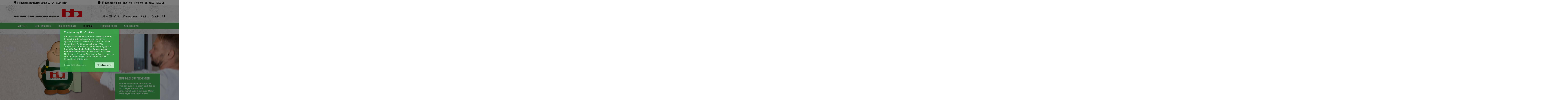

--- FILE ---
content_type: text/html; charset=UTF-8
request_url: https://www.baubedarf-jakobs.de/ueber-uns/empfohlene-unternehmen/holzbauer
body_size: 6497
content:
<!DOCTYPE HTML>
<html class="no-js" lang="de">
  <head>
    <meta charset="utf-8">
    <title>Empfohlene Holzbauer der Baubedarf Jakobs GmbH</title>
        <meta name="robots" content="">
    <meta name="MobileOptimized" content="width">
    <meta name="HandheldFriendly" content="true">
    <meta content="IE=edge,chrome=1" http-equiv="X-UA-Compatible">
    <meta name="viewport" content="width=device-width, initial-scale=1.0, minimum-scale=1, shrink-to-fit=no">
    <meta name="apple-mobile-web-app-title" content="BBJ">
    <meta name="msapplication-TileColor" content="#ffffff">
    <meta name="msapplication-config" content="/themes/default/favicons/browserconfig.xml">
    <meta name="theme-color" content="#ffffff">
    <link rel="apple-touch-icon" sizes="180x180" href="/themes/default/favicons/apple-touch-icon.png">
    <link rel="icon" type="image/png" sizes="32x32" href="/themes/default/favicons/favicon-32x32.png">
    <link rel="icon" type="image/png" sizes="16x16" href="/themes/default/favicons/favicon-16x16.png">
    <link rel="manifest" href="/themes/default/favicons/site.webmanifest">
    <link rel="mask-icon" href="/themes/default/favicons/safari-pinned-tab.svg" color="#5bbad5">
    <link rel="shortcut icon" href="/themes/default/favicons/favicon.ico">
    <link href="/themes/default/assets/vendor/slider-menu/css/slider-menu.jquery.css" rel="stylesheet">
    <link rel="stylesheet" href="/themes/default/assets/vendor/slick/slick.css">
    <link rel="stylesheet" href="/themes/default/assets/vendor/slick/slick-theme.css">
    <link rel="stylesheet" href="/themes/default/assets/vendor/magnific-popup/magnific-popup.css">
    <link rel="stylesheet" href="/themes/default/css/base/normalize.css"><link rel="stylesheet" href="/themes/default/css/base/fontawesome-free--custom.css"><link rel="stylesheet" href="/themes/default/css/base/webfonts.css"><link rel="stylesheet" href="/themes/default/css/base/base.css"><link rel="stylesheet" href="/themes/default/css/layout/layout.css"><link rel="stylesheet" href="/themes/default/css/layout/layout--medium.css"><link rel="stylesheet" href="/themes/default/css/layout/layout--large.css"><link rel="stylesheet" href="/themes/default/css/components/breadcrumb.css"><link rel="stylesheet" href="/themes/default/css/components/content-slider.css"><link rel="stylesheet" href="/themes/default/css/components/eubmodule.css"><link rel="stylesheet" href="/themes/default/css/components/form.css"><link rel="stylesheet" href="/themes/default/css/components/full-teaser-slider.css"><link rel="stylesheet" href="/themes/default/css/components/gallery.css"><link rel="stylesheet" href="/themes/default/css/components/klaro.css"><link rel="stylesheet" href="/themes/default/css/components/menu.css"><link rel="stylesheet" href="/themes/default/css/components/offer-slider.css"><link rel="stylesheet" href="/themes/default/css/components/partner-slider.css"><link rel="stylesheet" href="/themes/default/css/components/promo-slider.css"><link rel="stylesheet" href="/themes/default/css/components/search.css"><link rel="stylesheet" href="/themes/default/css/components/sitemap.css"><link rel="stylesheet" href="/themes/default/css/components/slick.css"><link rel="stylesheet" href="/themes/default/css/components/tiles.css">    <!-- <link rel="stylesheet" href="css/minified.css.php"> -->
        <script src="/themes/default/js/klaro-config.js" defer></script>
    <script src="https://cdn.kiprotect.com/klaro/v0.7/klaro.js" defer data-config="klaroConfig"></script>
    <script type="text/plain" data-type="text/javascript" data-name="ai">
      document.cookie='resolution='+Math.max(screen.width,screen.height)+'; path=/';
    </script>
    <script type="text/plain" data-type="application/javascript" data-name="recaptchaV3">
      function loadCaptcha(){
        grecaptcha.ready(function() {
          grecaptcha.execute('6LcMaqkaAAAAANiKk_C4GerrA3gP1Rrq10_25UQh', {action: 'contact'}).then(function(token) {
              var recaptchaContact = document.getElementById('recaptchaContact');
              recaptchaContact.value = token;
          });
        });
      }
    </script>
    <script onload="loadCaptcha()" data-src="https://www.google.com/recaptcha/api.js?render=6LcMaqkaAAAAANiKk_C4GerrA3gP1Rrq10_25UQh" type="text/plain" data-type="text/javascript" data-name="recaptchaV3" async defer></script>
  </head>
  <body id="page-ueber-uns-empfohlene-unternehmen-holzbauer" class="section-ueber-uns">
    <!--LSHIDE-->
    <header id="page-header">
      <div class="page-wrapper">
        <p class="site-logo"><a href="/" title="Startseite"><img src="/themes/default/images/logo_bbj.png" data-caption="Startseite" alt="Baubedarf Jakobs GmbH" title="Startseite" width="600" height="71" class="rp desktop"><img src="/themes/default/images/logo_bbj-hoch.png" data-caption="Startseite" alt="Baubedarf Jakobs GmbH" title="Startseite" width="269" height="192" class="rp mobile"></a></p>
        <a id="menu-button" class="fas fa-bars" aria-expanded="false" aria-controls="menu-button"><span class="visually-hidden">Menu</span></a>
        <div class="wrapper--menu-search">
          <section class="menu-item icon-search icon-small">
            <h2 class="visually-hidden">Suche</h2>
            <a href="/search" class="fas fa-search"><span class="visually-hidden">Suche</span></a>
            <div id="sitesearch">
              <form class="page-wrapper" method="post" action="/search">
                <input type="search" placeholder="Thema suchen, z.B.: Innenausbau" name="q">
                <input class="visually-hidden" type="submit" value="Suchen">
              </form>
            </div>
          </section>
          <nav id="menu--service">
            <h2 class="visually-hidden">Servicemenü</h2>
            <ul class="menu menu--service is-mobile">
<li class="menu-item"><a href="tel:+49651840110">49 (0) 651 840 110</a></li><li class="menu-item"><a href="/oeffnungszeiten">Öffnungszeiten</a></li><li class="menu-item"><a href="/anfahrt">Anfahrt</a></li><li class="menu-item"><a href="/kontakt">Kontakt</a></li></ul>          </nav>
        </div>
        <nav id="menu--main" class="is-expanded-both theme--box-dark">
          <h2 class="visually-hidden">Hauptmenü</h2>
          <ul class="menu menu--main is-mobile">
<li class="menu-item   has-submenu"><a href="/angebote" aria-expanded="false">Angebote</a><i class="open--menu fas fa-plus-circle"><span class="visually-hidden">open/close menu</span></i><ul class="menu submenu">
<li class="menu-item"><a href="/angebote/kann-randsteine">KANN Randsteine/Tiefbordsteine</a></li><li class="menu-item"><a href="/angebote/spiel-und-turngeraete">Spiel- und Turngeräte</a></li><li class="menu-item"><a href="/angebote/regenwassernutzung">Regenwassernutzung</a></li></ul></li><li class="menu-item   has-submenu"><a href="/rund-ums-haus" aria-expanded="false">Rund ums Haus</a><i class="open--menu fas fa-plus-circle"><span class="visually-hidden">open/close menu</span></i><ul class="menu submenu">
<li class="menu-item   has-submenu"><a href="/rund-ums-haus/oekologisch-bauen" aria-expanded="false">Ökologisch Bauen</a><i class="open--menu fas fa-plus-circle"><span class="visually-hidden">open/close menu</span></i><ul class="menu submenu">
<li class="menu-item"><a href="/rund-ums-haus/oekologisch-bauen/holzfaserdaemmstoffe">Holzfaserdämmstoffe</a></li><li class="menu-item"><a href="/rund-ums-haus/oekologisch-bauen/bauen-mit-hanf">Bauen mit Hanf</a></li><li class="menu-item"><a href="/rund-ums-haus/oekologisch-bauen/bauen-mit-lehm">Bauen mit Lehm</a></li><li class="menu-item"><a href="/rund-ums-haus/oekologisch-bauen/produkte-von-steico">Produkte von Steico</a></li><li class="menu-item"><a href="/rund-ums-haus/oekologisch-bauen/produkte-von-claytec">Produkte von Claytec</a></li></ul></li><li class="menu-item   has-submenu"><a href="/rund-ums-haus/anbau-umbau" aria-expanded="false">Anbau & Umbau</a><i class="open--menu fas fa-plus-circle"><span class="visually-hidden">open/close menu</span></i><ul class="menu submenu">
<li class="menu-item   has-submenu"><a href="/rund-ums-haus/innenausbau" aria-expanded="false">Innenausbau</a><i class="open--menu fas fa-plus-circle"><span class="visually-hidden">open/close menu</span></i><ul class="menu submenu">
<li class="menu-item"><a href="/rund-ums-haus/innenausbau/trockenausbau">Trockenausbau</a></li><li class="menu-item"><a href="/rund-ums-haus/innenausbau/vorsatzschale">Vorsatzschale</a></li><li class="menu-item"><a href="/rund-ums-haus/innenausbau/staenderbauweise">Ständerbauweise</a></li><li class="menu-item"><a href="/rund-ums-haus/innenausbau/holz-unterkonstruktion">Holz-Unterkonstruktion</a></li><li class="menu-item"><a href="/rund-ums-haus/innenausbau/metall-unterkonstruktion">Metall-Unterkonstruktion</a></li><li class="menu-item"><a href="/rund-ums-haus/innenausbau/fugen-und-spachteln">Fugen spachteln</a></li><li class="menu-item"><a href="/rund-ums-haus/innenausbau/oberflaechen-gestalten">Oberflächen gestalten</a></li></ul></li><li class="menu-item   has-submenu"><a href="/rund-ums-haus/dachausbau" aria-expanded="false">Dachausbau</a><i class="open--menu fas fa-plus-circle"><span class="visually-hidden">open/close menu</span></i><ul class="menu submenu">
<li class="menu-item"><a href="/rund-ums-haus/dachausbau/dachfenster">Dachfenster</a></li><li class="menu-item"><a href="/rund-ums-haus/dachausbau/dachbodendaemmung">Dachbodendämmung</a></li><li class="menu-item"><a href="/rund-ums-haus/dachausbau/dachbodentreppen">Dachboden-Treppen</a></li><li class="menu-item"><a href="/rund-ums-haus/dachausbau/dachdaemmung">Dachdämmung</a></li></ul></li></ul></li><li class="menu-item   has-submenu"><a href="/rund-ums-haus/fassadengestaltung" aria-expanded="false">Fassadengestaltung</a><i class="open--menu fas fa-plus-circle"><span class="visually-hidden">open/close menu</span></i><ul class="menu submenu">
<li class="menu-item"><a href="/rund-ums-haus/fassadengestaltung/vorbereitung">Vorbereitung</a></li><li class="menu-item   has-submenu"><a href="/rund-ums-haus/fassadengestaltung/verkleidung" aria-expanded="false">Verkleidung</a><i class="open--menu fas fa-plus-circle"><span class="visually-hidden">open/close menu</span></i><ul class="menu submenu">
<li class="menu-item"><a href="/rund-ums-haus/fassadengestaltung/putz">Putz</a></li><li class="menu-item"><a href="/rund-ums-haus/fassadengestaltung/putz-farbe-struktur">Putz + Farbe + Struktur</a></li><li class="menu-item"><a href="/rund-ums-haus/fassadengestaltung/neuer-putz">Neuer Putz</a></li><li class="menu-item"><a href="/rund-ums-haus/fassadengestaltung/faserzement">Faserzement</a></li></ul></li><li class="menu-item"><a href="/rund-ums-haus/fassadengestaltung/wandgestaltung">Wandgestaltung</a></li><li class="menu-item   has-submenu"><a href="/rund-ums-haus/fassadengestaltung/waermedaemmung" aria-expanded="false">Wärmedämmung</a><i class="open--menu fas fa-plus-circle"><span class="visually-hidden">open/close menu</span></i><ul class="menu submenu">
<li class="menu-item"><a href="/rund-ums-haus/fassadengestaltung/wichtige-tipps-1">Wichtige Tipps 1</a></li><li class="menu-item"><a href="/rund-ums-haus/fassadengestaltung/wichtige-tipps-2">Wichtige Tipps 2</a></li><li class="menu-item"><a href="/rund-ums-haus/fassadengestaltung/verbundsysteme">Verbundsysteme</a></li><li class="menu-item"><a href="/rund-ums-haus/fassadengestaltung/daemmung-mit-putz">Dämmung mit Putz</a></li><li class="menu-item"><a href="/rund-ums-haus/fassadengestaltung/sockeldaemmung">Sockeldämmung</a></li></ul></li><li class="menu-item"><a href="/rund-ums-haus/fassadengestaltung/mauerwerk-sanieren">Mauerwerk sanieren</a></li></ul></li><li class="menu-item   has-submenu"><a href="/rund-ums-haus/galabau" aria-expanded="false">GaLaBau</a><i class="open--menu fas fa-plus-circle"><span class="visually-hidden">open/close menu</span></i><ul class="menu submenu">
<li class="menu-item"><a href="/rund-ums-haus/galabau/planung">Planung</a></li><li class="menu-item   has-submenu"><a href="/rund-ums-haus/galabau/terrasse" aria-expanded="false">Terrasse</a><i class="open--menu fas fa-plus-circle"><span class="visually-hidden">open/close menu</span></i><ul class="menu submenu">
<li class="menu-item"><a href="/rund-ums-haus/galabau/holzterrassen">Holzterrassen</a></li><li class="menu-item"><a href="/rund-ums-haus/galabau/verlegetipps-holz">Verlegetipps Holz</a></li><li class="menu-item"><a href="/rund-ums-haus/galabau/terrassen-aus-stein">Terrassen aus Stein</a></li><li class="menu-item"><a href="/rund-ums-haus/galabau/verlegung-von-terrassen-mit-stein">Verlegung mit Stein</a></li><li class="menu-item"><a href="/rund-ums-haus/galabau/wpc">WPC</a></li></ul></li><li class="menu-item   has-submenu"><a href="/rund-ums-haus/galabau/gartengestaltung" aria-expanded="false">Gartengestaltung</a><i class="open--menu fas fa-plus-circle"><span class="visually-hidden">open/close menu</span></i><ul class="menu submenu">
<li class="menu-item"><a href="/rund-ums-haus/galabau/licht-im-garten">Licht im Garten</a></li><li class="menu-item"><a href="/rund-ums-haus/galabau/zaeune-und-mauer">Zäune und Mauern</a></li><li class="menu-item"><a href="/rund-ums-haus/galabau/wind-und-sichtschutz">Wind- und Sichtschutz</a></li><li class="menu-item"><a href="/rund-ums-haus/galabau/wege-und-stufen">Wege und Stufen</a></li></ul></li><li class="menu-item"><a href="/rund-ums-haus/galabau/gartenhaeuser-und-daecher">Gartenhäuser und Dächer</a></li><li class="menu-item"><a href="/rund-ums-haus/galabau/regenwassernutzung">Regenwassernutzung</a></li></ul></li></ul></li><li class="menu-item   has-submenu"><a href="/unsere-produkte" aria-expanded="false">Unsere Produkte</a><i class="open--menu fas fa-plus-circle"><span class="visually-hidden">open/close menu</span></i><ul class="menu submenu">
<li class="menu-item"><a href="/unsere-produkte/mitnahme-markt">Mitnahme-Markt</a></li><li class="menu-item"><a href="/unsere-produkte/profi-werkzeuge">Profiwerkzeuge</a></li><li class="menu-item"><a href="/unsere-produkte/hochbau">Hochbau</a></li><li class="menu-item"><a href="/unsere-produkte/tiefbau">Tiefbau</a></li><li class="menu-item   has-submenu"><a href="/unsere-produkte/innenausbau" aria-expanded="false">Innenausbau</a><i class="open--menu fas fa-plus-circle"><span class="visually-hidden">open/close menu</span></i><ul class="menu submenu">
<li class="menu-item"><a href="/unsere-produkte/innenausbau/trockenbau">Trockenbau</a></li><li class="menu-item"><a href="/unsere-produkte/innenausbau/velux-fenster">Velux Fenster</a></li></ul></li><li class="menu-item"><a href="/unsere-produkte/daemmstoffe">Dämmstoffe</a></li><li class="menu-item"><a href="/unsere-produkte/galabau">GalaBau</a></li><li class="menu-item"><a href="/unsere-produkte/putze">Putze</a></li><li class="menu-item"><a href="/unsere-produkte/bauchemie">Bauchemie</a></li></ul></li><li class="menu-item active-trail  has-submenu"><a href="/ueber-uns" aria-expanded="false">Über uns</a><i class="open--menu fas fa-minus-circle"><span class="visually-hidden">open/close menu</span></i><ul class="menu submenu">
<li class="menu-item"><a href="/ueber-uns/firmenentwicklung">Firmenentwicklung</a></li><li class="menu-item"><a href="/ueber-uns/ihre-ansprechpartner">Ihre Ansprechpartner</a></li><li class="menu-item"><a href="/ueber-uns/leistung-service">Leistung & Service</a></li><li class="menu-item"><a href="/ueber-uns/kran-transport-leistung">Kran- und Transportdienstleistungen</a></li><li class="menu-item"><a href="/ueber-uns/Azubi-Kaufmann-Gross-und-Aussenhandel">Azubi Kaufmann im Groß- und Außenhandel</a></li><li class="menu-item"><a href="/ueber-uns/Azubi-Lagerlogistik-Fachlagerist">Azubi Lagerlogistik und Fachlagerist</a></li><li class="menu-item"><a href="/ueber-uns/mitglied-der-eurobaustoff">Mitglied der Eurobaustoff</a></li><li class="menu-item active-trail  has-submenu"><a href="/ueber-uns/empfohlene-unternehmen" aria-expanded="false">Empfohlene Unternehmen</a><i class="open--menu fas fa-minus-circle"><span class="visually-hidden">open/close menu</span></i><ul class="menu submenu">
<li class="menu-item"><a href="/ueber-uns/empfohlene-unternehmen/bauunternehmer">Bauunternehmer</a></li><li class="menu-item"><a href="/ueber-uns/empfohlene-unternehmen/putzer">Putzer (Trockenbau)</a></li><li class="menu-item"><a href="/ueber-uns/empfohlene-unternehmen/trockenbau">Trockenbau</a></li><li class="menu-item"><a href="/ueber-uns/empfohlene-unternehmen/estrich">Estrich</a></li><li class="menu-item"><a href="/ueber-uns/empfohlene-unternehmen/dachdecker">Dachdecker</a></li><li class="menu-item"><a href="/ueber-uns/empfohlene-unternehmen/galabauer">GalaBauer</a></li><li class="menu-item active-trail active"><a>Holzbauer</a></li><li class="menu-item"><a href="/ueber-uns/empfohlene-unternehmen/maler">Maler</a></li><li class="menu-item"><a href="/ueber-uns/empfohlene-unternehmen/fliesenleger">Fliesenleger</a></li><li class="menu-item"><a href="/ueber-uns/empfohlene-unternehmen/kaminbauer">Kaminbauer</a></li><li class="menu-item"><a href="/ueber-uns/empfohlene-unternehmen/steinmetze">Steinmetze</a></li></ul></li></ul></li><li class="menu-item   has-submenu"><a href="/tipps-und-ideen" aria-expanded="false">Tipps und Ideen</a><i class="open--menu fas fa-plus-circle"><span class="visually-hidden">open/close menu</span></i><ul class="menu submenu">
<li class="menu-item"><a href="/tipps-und-ideen/tipps-und-tricks">Tipps und Tricks</a></li><li class="menu-item"><a href="/tipps-und-ideen/ideenwelten">Ideenwelten</a></li><li class="menu-item"><a href="/tipps-und-ideen/galerie">GaLaBau-Ausstellung</a></li></ul></li><li class="menu-item   has-submenu"><a href="/kundenservice" aria-expanded="false">Kundenservice</a><i class="open--menu fas fa-plus-circle"><span class="visually-hidden">open/close menu</span></i><ul class="menu submenu">
<li class="menu-item"><a href="/oeffnungszeiten">Öffnungszeiten</a></li><li class="menu-item"><a href="/online-kataloge">Online Kataloge</a></li><li class="menu-item"><a href="/ihre-ansprechpartner">Ansprechpartner</a></li><li class="menu-item"><a href="/kontaktformular">Kontaktformular</a></li><li class="menu-item"><a href="/google-map">Google Map</a></li><li class="menu-item"><a href="/anfahrt">Anfahrt</a></li></ul></li></ul>        </nav>
        <section id="header--top" class="is-expanded-both">
          <h2 class="visually-hidden">Öffnungszeiten und Standort</h2>
          <p><a href="https://g.page/BBJakobs?share" class="fas fa-map-marker"><strong>Standort:</strong> Luxemburger&nbsp;Straße&nbsp;22&nbsp;-&nbsp;24, 54294&nbsp;Trier</a></p>
          <p><strong class="fas fa-clock">Öffnungszeiten:</strong> Mo. - Fr. 07:00 - 17:00 Uhr &bull; Sa. 08:00 - 12:00 Uhr</p>
        </section>
      </div>
    </header>
    <!--/LSHIDE-->
                                <section id="de--full-teaser-slider--ueber-uns--empfohlene-unternehmen" class="section--full-teaser-slider" >
                                <!--LSHIDE-->
  <div class="slider-wrapper no-slider">
          <article style="background-image: url(/sites/default/files/slide-items/empfohlene-unternehmen.jpg);">
        <div class="page-wrapper">
          <div class="tile-item theme--default">
                        <h2>Empfohlene Unternehmen</h2>
            <p class="content">Sie suchen einen Bauunternehmer, Trockenbauer, Verputzer, Dachdecker, Estrichleger, Garten- und Landschaftsbauer, Holzbauer, Maler, Fliesenleger, oder Seteinmetz?</p> 
                      </div>
        </div>
      </article>
      </div>
<!--/LSHIDE-->
<!--LSHIDE-->
<nav class="nav--breadcrumb page-wrapper is-expanded-both theme--box-dark">
  <h2 class="visually-hidden">Sie sind hier:</h2>
  <ul class="menu--breadcrumb"><li class="crumb--home"><a href="/">Home</a></li><li><a href="/ueber-uns">Über uns</a></li><li><a href="/ueber-uns/empfohlene-unternehmen">Empfohlene Unternehmen</a></li><li><b>Holzbauer</b></li></ul></nav>
<!--/LSHIDE-->
              </section>
                        <article id="de--content--ueber-uns--empfohlene-holzbauer" class="section--content has-aside page-wrapper" >
                        <div class="grid">
                        <div class="content">
  <h1>Empfohlene Unternehmen</h1>
<h2>Schnell und zuverlässig</h2>


<div class="grid grid--teaser">

      <figure class="figure--small">
        <img src="/sites/default/files/empfehlungen/logo_steffen_holzbau.png" data-caption="" alt="" title="Logo der Firma Steffen Holzbau SA" width="174" height="179">
      </figure>	<div class="content">
		<h3>Steffen Holzbau SA</h3>

		<p>11-12, rue de Flaxweiler<br>
		L-6776 Grevenmacher<br><br>

		<a href="tel:+3527196860">Tel. 00352 7196860</a><br>
		<a href="https://www.steffen-holzbau.lu">www.steffen-holzbau.lu</a><br>
		<a href="mailto:info@steffen-holzbau.lu ">info@steffen-holzbau.lu</a></p>
  </div>
</div>
</div>                  <!--LSHIDE-->
          <aside class="sidebar">
            <section class="theme--contentbox font-negative">
  <ul class="menu submenu">
<li class="menu-item"><a href="/ueber-uns/empfohlene-unternehmen/bauunternehmer">Bauunternehmer</a></li><li class="menu-item"><a href="/ueber-uns/empfohlene-unternehmen/putzer">Putzer (Trockenbau)</a></li><li class="menu-item"><a href="/ueber-uns/empfohlene-unternehmen/trockenbau">Trockenbau</a></li><li class="menu-item"><a href="/ueber-uns/empfohlene-unternehmen/estrich">Estrich</a></li><li class="menu-item"><a href="/ueber-uns/empfohlene-unternehmen/dachdecker">Dachdecker</a></li><li class="menu-item"><a href="/ueber-uns/empfohlene-unternehmen/galabauer">GalaBauer</a></li><li class="menu-item active-trail active"><a>Holzbauer</a></li><li class="menu-item"><a href="/ueber-uns/empfohlene-unternehmen/maler">Maler</a></li><li class="menu-item"><a href="/ueber-uns/empfohlene-unternehmen/fliesenleger">Fliesenleger</a></li><li class="menu-item"><a href="/ueber-uns/empfohlene-unternehmen/kaminbauer">Kaminbauer</a></li><li class="menu-item"><a href="/ueber-uns/empfohlene-unternehmen/steinmetze">Steinmetze</a></li></ul></section>
          </aside>
          <!--/LSHIDE-->
        </div>
              </article>
                        <section id="de--contact-person--k-steffes" class="section--contact-person  page-wrapper is-expanded-both theme--box-muted-xlight" >
                                <div class="grid grid--contact-person">
  <div class="content">
    <header>
      <h2>Ihr persönlicher Ansprechpartner</h2>
      <p class="subheader">Bei allen Fragen rund um Estrich - Dämmstoffe - Dach und Fassade wenden Sie sich an:</p>
    </header>
    <table class="data--contact-person">
      <caption>Karl Steffes</caption>
      <tr>
        <th>Telefon:</th>
        <td><a href="tel:+49651840110">0651 840 11 0</a></td>
      </tr>
      <tr>
        <th>eMail:</th>
        <td><a href="mailto:k.steffes@baubedarf-jakobs.de">k.steffes@baubedarf-jakobs.de</a></td>
      </tr>
    </table>
  </div>
  
      <figure class="figure--small">
        <img src="/sites/default/files/team/karl-steffes.jpg" data-caption="" alt="Karl Steffes" title="Karl Steffes" width="259" height="267">
      </figure></div>
              </section>
              <!--LSHIDE-->
    <footer id="page-footer" class="page-wrapper">
      <div class="grid--footer">
  <div class="footer-top is-expanded-both">
    <div class="grid section--footer">
      <div class="image-wrapper">
        
      <figure>
        <img src="/themes/default/images/logo_bbj-hoch.png" data-caption="" alt="Karl Steffes" title="Karl Steffes" width="269" height="192">
      </figure>        <a href="https://www.facebook.com/BBJakobs">
        <img src="/themes/default/images/find-us-on-fb.png" data-caption="Karl Steffes" alt="Find us on Facebook" title="Karl Steffes" width="500" height="166" class="link--fb rp">        </a>
      </div>
      <nav id="menu--footer--01" class="menu--footer">
        <h2>Kontakt</h2>
        <ul class="menu menu--footer--01">
<li class="menu-item"><a href="tel:+49651840110">+49 651 840 110</a></li><li class="menu-item"><a href="mailto:info@baubedarf-jakobs.de">eMail</a></li><li class="menu-item"><a href="/ueber-uns/ihre-ansprechpartner">Ansprechpartner</a></li><li class="menu-item"><a href="/oeffnungszeiten">Öffnungszeiten</a></li><li class="menu-item"><a href="/anfahrt">Anfahrt</a></li></ul>      </nav>
      <nav id="menu--footer--02" class="menu--footer">
        <h2>Rund ums Haus</h2>
        <ul class="menu menu--footer--02">
<li class="menu-item"><a href="/rund-ums-haus/oekologisch-bauen">Ökologisch bauen</a></li><li class="menu-item"><a href="/rund-ums-haus/anbau-umbau">Anbau und Umbau</a></li><li class="menu-item"><a href="/rund-ums-haus/fassadengestaltung">Fassaden</a></li><li class="menu-item"><a href="/rund-ums-haus/galabau">Garten- &amp; Landschaftsbau</a></li></ul>      </nav>
      <nav id="menu--footer--03" class="menu--footer">
        <h2>Unsere Produkte</h2>
                <!-- static menu output -->
        <ul class="menu menu--footer--03">
          <li class="menu-item has-many-items">
            <a href="/unsere-produkte/mitnahme-markt">Mitnahme-Markt</a>
          </li>
          <li class="menu-item has-many-items">
            <a href="/unsere-produkte/putze">Putze</a> / <a href="/unsere-produkte/daemmstoffe">Dämmstoffe</a>
          </li>
          <li class="menu-item">
            <a href="/unsere-produkte/galabau">Garten &amp; Landschaftsbau</a>
          </li>
          <li class="menu-item has-many-items">
            <a href="/unsere-produkte/tiefbau">Tiefbau</a> / <a href="/unsere-produkte/hochbau">Hochbau</a>
          </li>
          <li class="menu-item has-many-items">
            <!--<a href="/rund-ums-haus/innenausbau/trockenausbau">Trockenbau</a> /--> <a href="/unsere-produkte/bauchemie">Bauchemie</a>
          </li>
          <li class="menu-item has-many-items">
            <a href="/unsere-produkte/innenausbau">Innenausbau</a> / <a href="/unsere-produkte/innenausbau/velux-fenster">Fenster</a>
          </li>
          <li class="menu-item">
            <a href="/unsere-produkte/profi-werkzeuge">Profi-Werkzeuge</a>
          </li>
        </ul>
        <!-- /static menu output -->
      </nav>
    </div>
  </div>
  <div class="footer-end is-expanded-both">
    <div class="grid">
      <nav id="menu--footer--04" class="menu--footer">
        <h2 class="visually-hidden">Rechtliches &amp; Sitemap</h2>
        <ul class="menu menu--footer--04">
<li class="menu-item"><a href="/impressum">Impressum</a></li><li class="menu-item"><a href="/datenschutz">Datenschutzerklärung</a></li><li class="menu-item"><a href="/rechtliches">Rechtliches</a></li><li class="menu-item"><a href="#" class="klaro-modal">Cookie-Einstellungen</a></li><li class="menu-item"><a href="/sitemap-bbj">Sitemap</a></li></ul>      </nav>
      <p class="copyright">&copy; 2021 - 2026 Baubedarf Jakobs GMBH</p>
    </div>
  </div>
  <div class="footer-message is-expanded-both">
    <p>Kaufen, wo die Profis kaufen!</p>
    <h1>Privatkunden und gewerbliche Kunden fühlen sich bestens bei uns aufgehoben...</h1>
  </div>
</div>    </footer>
    <script src="https://code.jquery.com/jquery-3.4.1.min.js" integrity="sha256-CSXorXvZcTkaix6Yvo6HppcZGetbYMGWSFlBw8HfCJo=" crossorigin="anonymous"></script>
    <script src="/themes/default/js/klaro-helper.js"></script>
    <script src="https://api.eurobaustoff.de/js/api.js" type="text/javascript"></script>
    <script src="/themes/default/assets/vendor/slider-menu/js/slider-menu.jquery.min.js"></script>
    <script src="/themes/default/assets/vendor/slick/slick.min.js"></script>
    <script src="/themes/default/assets/vendor/masonry/masonry.pkgd.min.js"></script>
        <script src="/themes/default/assets/vendor/magnific-popup/jquery.magnific-popup.min.js"></script>
    <script src="/themes/default/js/scripts.js"></script>
        
    <!--/LSHIDE-->
  </body>
</html>

--- FILE ---
content_type: text/css
request_url: https://www.baubedarf-jakobs.de/themes/default/assets/vendor/slider-menu/css/slider-menu.jquery.css
body_size: 542
content:
.slider-menu{overflow:hidden}.slider-menu nav{left:0;position:relative;top:0;-webkit-transition:left .2s;transition:left .2s}.slider-menu ul{list-style:none;margin:0;padding:0}.slider-menu ul ul{left:100%;opacity:0;position:absolute;top:0;-webkit-transition:opacity .2s;transition:opacity .2s;visibility:hidden;width:100%}.slider-menu ul.slider-menu-active{opacity:1;visibility:visible}.slider-menu [data-vertical=true] .slider-menu-back{display:none}.slider-menu [data-vertical=true] ul{display:none;left:auto;opacity:1;position:relative;top:auto;visibility:visible}.slider-menu [data-vertical=true] ul.slider-menu-active{display:block}

--- FILE ---
content_type: text/css
request_url: https://www.baubedarf-jakobs.de/themes/default/css/base/webfonts.css
body_size: 1231
content:
/* @group Webfonts */
@font-face {
  font-family: 'Open Sans';
  src: url('../../webfonts/OpenSans-Regular.ttf') format('truetype');
  font-weight: 400;
  font-style: normal;
}
@font-face {
  font-family: 'Open Sans';
  src: url('../../webfonts/OpenSans-Italic.ttf') format('truetype');
  font-weight: 400;
  font-style: italic;
}
@font-face {
  font-family: 'Open Sans';
  src: url('../../webfonts/OpenSans-SemiBold.ttf') format('truetype');
  font-weight: 600;
  font-style: normal;
}
@font-face {
  font-family: 'Open Sans';
  src: url('../../webfonts/OpenSans-SemiBoldItalic.ttf') format('truetype');
  font-weight: 600;
  font-style: italic;
}
@font-face {
  font-family: 'Barlow Condensed';
  src: url('../../webfonts/BarlowCondensed-Medium.ttf') format('truetype');
  font-weight: 500;
  font-style: normal;
}
@font-face {
  font-family: 'Barlow Condensed';
  src: url('../../webfonts/BarlowCondensed-SemiBold.ttf') format('truetype');
  font-weight: 600;
  font-style: normal;
}
@font-face {
  font-family: 'Daytona Pro';
  src: url('../../webfonts/DaytonaPro-SemiboldItalic.ttf') format('truetype');
  font-weight: 600;
  font-style: italic;
}
@font-face {
  font-family: 'Daytona Pro';
  src: url('../../webfonts/DaytonaPro-FatItalic.ttf') format('truetype');
  font-weight: 900;
  font-style: italic;
}

/* @end */


--- FILE ---
content_type: text/css
request_url: https://www.baubedarf-jakobs.de/themes/default/css/base/base.css
body_size: 1026
content:
/* @group Default */ 
html{
   font-size: 10px;
   -ms-overflow-style: scrollbar;
}
body{
   overflow-x: hidden;
}
body.large-device [class*="is-expanded"]{
   position: relative;
}
body.large-device [class*="is-expanded"]::before,
body.large-device [class*="is-expanded"]::after{
   content: "";
   position: absolute;
   top: 0;
   bottom: 0;
   background-color: inherit;
   border-top: inherit;
}
body.large-device .is-expanded-both::before,
body.large-device .is-expanded-before::before{
   left: -999rem;
   right: 100%;
}
body.large-device .is-expanded-both::after,
body.large-device .is-expanded-after::after{
   left: 100%;
   right: -999rem;
}
@supports (text-decoration: dotted underline) {
    abbr[title] {
      text-decoration: dotted underline;
      border-bottom: none;
      cursor: help;
    }
}
.visually-hidden {
   margin: 0;
   padding: 0;
	position: absolute !important;
	clip: rect(1px,1px,1px,1px);
	overflow: hidden;
	height: 1px;
	width: 1px;
	word-wrap: normal;
}
img.rp{
   width: 100%;
   height: auto;
   display: block;
}
figure{
   margin: 0;
}
iframe{
   display: block;
}
/* @end */



--- FILE ---
content_type: text/css
request_url: https://www.baubedarf-jakobs.de/themes/default/css/layout/layout.css
body_size: 11502
content:
/**
 * @file
 * media above 0em - Default style//89d295
 */
@-ms-viewport{
    width: device-width;
}
/* @group vars */
html{
   --main-color: black;
   --logo-color: #ff2e17;
   --main-bg-color: rgba(54, 163, 69, 0.9);
   --muted-bg-color: rgba(54, 182, 75, 0.9);
   --muted-bg-color-dark: rgba(0, 128, 0, 0.7);
   --muted-bg-color-light: rgba(47, 151, 63, 0.4);
   --bg-color-xlight: rgba(183, 230, 193, 1);
   --muted-bg-color-xlight: rgba(128, 214, 141, 0.4);
   --muted-bg-content: rgba(255, 255, 255, 0.5);
   --border-color-box: #848589;
   --border-color-teaser: #3c3c3c;
   --nav-hover: #3c3c3c;
   --item-corners: 0 0 5px 5px;
   background: white url(../../images/bg.jpg) 0 0 / 80%;
}

/* @end */

/* @group Global styles */
body{
   font: 400 normal 1.8rem/1.3 "Open Sans", sans-serif;
   color: var(--main-color);
   background-color: var(--muted-bg-content);
}
b,
strong{
   font-weight: 600;
}
a{
   text-decoration: underline;
   color: inherit;
   background-color: transparent;

}
a:hover{
   text-decoration: none;
   color: black;
}
a:active{
   color: black;
}
a.read-more-link{
   /*font-weight: 400;*/
}
a.read-more-link::after{
   content: "…";
}
aside.related{
   margin: 1em 0;
}
.theme--content-light{
   background-color: var(--muted-bg-content);
}
.theme--default{
   background-color: var(--muted-bg-color);
   color: white;
}
.theme--box-dark{
   background-color: var(--main-bg-color);
   color: white;
}
.theme--box-light{
   background-color: var(--muted-bg-color-light);
   color: black;
}
.theme--box-xlight{
   background-color: var(--bg-color-xlight);
   color: black;
}
.theme--box-muted-xlight{
   background-color: var(--muted-bg-color-xlight);
   color: black;
}
.theme--contentbox{
   color: var(--main-color);
   background-color: var(--muted-bg-color);
   border: 3px solid var(--border-color-box);
   padding: 1.5rem;
}
.theme--contentbox.font-negative{
   color: white;
}
.theme--contentbox > *:first-child{
   margin-top: 0;
}
.theme--contentbox > *:last-child{
   margin-bottom: 0;
}
.theme--contentbox a.read-more{
   text-decoration: none;
}
.theme--contentbox a.read-more::before{
   content: '>>';
   display: inline-block;
}
[class*="content"] ul{
   padding-left: 1.5rem;
}
figure img{
   width: 100%;
   height: auto;
   display: block;
}
.page-wrapper{
   margin: 0 auto;
   max-width: 112rem;
   box-sizing: border-box;
   width: 100%;
   padding: 0 2rem;
}
.has-aside.aside-before > .grid{
   flex-direction: row-reverse;
}
.button{
   text-decoration: none;
   display: inline-block;
   margin: 0;
   padding: 0.6rem 1.6rem;
   font-weight: normal;
   font-size: 2.3rem;
   color: white;
   background-color: var(--main-bg-color);
   border-radius: 5px;
   transition: all 0.3s ease;
}
a.button::after{
   content: '>';
   display: inline-block;
   margin-left: 0.6rem;
}
.theme--box-dark .button{
   background-color: var(--bg-color-xlight);
   color: var(--main-bg-color);
}
.button:hover{
   background-color: rgba(0, 0, 0, 0.7);
   border-color: rgba(0, 0, 0, 0.7);
   color: white;
}
a.button{
   text-decoration: none;
}
figure{
   margin: 1em 0;
}
figure.is-bottom{
   margin: 1em 0 -2rem;
}
figure.figure--small{
   max-width: 20rem;
}
.float-left{
   margin: 0 1.5rem 0.5rem 0;
   float: left;
}
.float-right{
   margin: 0 0 0.5rem 1.5rem;
   float: right;
}
[class*="section--"]{
   padding-top: 2rem;
   padding-bottom: 2rem;
}
#page-header + .section--header{
   padding-top: 0;
}
a.link-layer{
   position: absolute;
   top: 0;
   right: 0;
   bottom: 0;
   left: 0;
   background-color: transparent;
}
[class*="content"][class*="theme--highlight"]{
   background-color: #5970b5;
   color: white;
   padding-top: 3.5rem;
   padding-bottom: 3.5rem; 
}
[class*="content"].theme--highlight-strong{
   background-color: #007dc8;
}
.is-big{
   font: normal 900 1.1em Montserrat;
}
.is-bigger{
   font: normal 900 1.2em Montserrat;
}
[class*="content"] a[href*="tel:"]{
   text-decoration: none;
}
h1,
h2,
h3,
h4,
h5,
h6{
   margin: 0 0 1em;
}
h1,
h2,
h3,
.breadcrumb,
.menu,
aside.sidebar .theme--contentbox{
   font-family: Barlow Condensed, sans-serif;
}
h1,
.breadcrumb{
   font-weight: 600;
}
h1{
   font-size: 4rem;
   margin: 0 0 1rem;
}
h2{
   font-size: 3.2rem;
   font-weight: 500;
}
.menu{
   font-weight: 500;
}
.box-header,
.increased{
   font-family: "Daytona Pro";
   font-style: italic;
}
h2.box-header{
   font-weight: 900;
   font-size: 3.8rem;
   margin: 0;
}
h3.box-header,
.increased{
   font-weight: 600;
   font-size: 2.8rem;
}
[class*="section"][style*="background-image"]{
   background-repeat: no-repeat;
   background-size: cover;
   background-position: center;
}
.grid.grid--teaser{
   justify-content: flex-start;
   margin: 0;
   padding: 2.5rem 0;
}
.grid--teaser figure{
   margin: 0;
   padding: 0 2.5rem 0 0;
}
.grid--contact-person figure{
   margin: 0;
}
.grid--teaser header{
   margin: 0 0 1.5rem;
   font-family: Barlow Condensed, sans-serif;
   font-weight: 500;
}
.grid--teaser header > *{
   margin: 0;
}
.grid--teaser header h3{
   font-size: 2.5rem;
}
.grid--teaser header .subheadline{
   font-size: 2.1rem;
}
.grid.grid--teaser .content > *:last-child{
   margin-bottom: 0;
}
.grid.grid--teaser:nth-of-type(n+2){
   border-top: 2px solid  var(--border-color-teaser);
}
/* @end */
/* @group offer-teaser */
.offer-teaser footer{
   font-family: Barlow Condensed, sans-serif;
   font-size: 2.5rem;
   font-weight: 600;
}
.offer-teaser footer .hint{
   font-size: 1.6rem;
   font-weight: normal;
   display: block;
}
.offer-teaser figcaption,
.is-popup figcaption{
   display: none;
}
/* @end */
/* @group specific styles */
.right-aligned{
   text-align: right;
   display: block;
}
.center-aligned{
   text-align: center;
   display: block;
}
iframe[src*="maps/embed"]{
   margin-top: -2rem;
}
/* @end */
/* @group page header */
#page-header{
   padding-top: 4rem;
}
#header--top{
   display: flex;
   flex-wrap: wrap;
   justify-content: space-between;
   order: -1;
   width: 100%;
   box-sizing: border-box;
   background-color: rgba(255, 255, 255, 0.8);
   padding: 0 1rem;
   margin-bottom: 1.5em;
   font: 2rem "Barlow Condensed", sans-serif;
}
#header--top > p{
   margin: 0;
   padding: 0.3em 0;
}
#header--top a{
   text-decoration: none;
   color: black;
}
#header--top a:hover{
   text-decoration: underline;
}
#header--top .fas::before{
   margin-right: 0.4em;
}
#page-header .site-logo{
   margin: 0;
   width: 15rem;
}
.site-logo .desktop{
   display: none;
}
/* @end */
/* @group tpl aside */
aside.sidebar{
   margin-top: 2rem;
}
aside.sidebar > section{
   margin: 0 0 1.5rem;
}
aside.sidebar > .theme--contentbox{
   font-weight: 500;
   font-size: 2.4rem;
   hyphens: auto;
}
aside.sidebar > .theme--contentbox *{
   margin: 0 0 0.5rem;
   line-height: 1.2em;
}
aside.sidebar > .theme--contentbox h2{
   font-size: 3.5rem;
   font-weight: 500;
}
aside.sidebar > .theme--contentbox .grid{
   margin: 1rem -1rem;
   justify-content: flex-start;
}
aside.sidebar > .theme--contentbox .grid > *{
   padding: 0 1rem;
}
aside.sidebar > .theme--contentbox > figure{
   margin: 2rem 0;
}
aside.sidebar > .theme--contentbox .figure--small{
   width: 12rem;
}
/* @end */
/* @group tpl global */

/* @end */
/* @group tpl content */
article.section--content header{
   color: inherit;
}
/* @end */
/* @group tpl contact-person */
.grid--contact-person header{
   margin: 0 0 2.5rem;
}
.grid--contact-person header > * {
   margin: 0 0 0.5rem;
}
.grid--contact-person header .subheader{
   font-family: Barlow Condensed, sans-serif;
   font-size: 2rem;
}
table.data--contact-person{
   /*font-size: 1.6rem;*/
   border: 0;
   border-spacing: 0;
   margin: 1rem 0;
}
.data--contact-person caption{
   font-weight: bold;
   text-align: left;
}
.data--contact-person th{
   text-align: left;
   font-weight: normal;
   padding-right: 1.5rem;
}
.grid--contact-person figure{
   box-sizing: content-box;
}
/* @end */
/* @group tpl full-teaser-slider */
section.section--full-teaser-slider{
   padding-top: 2rem;
   padding-bottom: 2rem;
}
/* @end */
/* @group tpl header */
.section--header dl{
   height: 20rem;
   padding: 1rem 0;
   box-sizing: border-box;
   margin: 0;
   background-position: center;
   background-size: cover;
   display: flex;
   align-items: center;
   flex-direction: column;
   justify-content: center;
   color: white;
   font-family: Montserrat;
   font-weight: 900;
   font-style: normal;
   text-align: center;
}
.section--header dt{
   font-size: 3rem;
   line-height: normal;
}
.section--header dd{
   font-size: 2rem;
}
/* @end */
/* @group tpl button menu */
.section--button-menu{
   font-size: 2.8rem;
   font-weight: 600;
   padding: 8rem 0;
}
.section--button-menu h2{
   font-size: 3.8rem;
}
.section--button-menu header{
   text-align: center;
   color: white;
}
.section--button-menu a{
   color: white;
}
.section--button-menu .button-wrapper{
   display: flex;
   flex-wrap: wrap;
   justify-content: center;
}
.section--button-menu a.button{
   color: white;
   margin: 1rem 3rem;
   font-size: inherit;
   font-weight: inherit;
}
.section--button-menu a.button:hover{
   background-color: rgba(255, 255, 255, 1);
   border-color: white;
   color: inherit;
}
/* @end */
/* @group page footer */
#page-footer{
   color: white;
   font-style: normal;
   font-weight: 400;
}
#page-footer a{
   color: white;
   background-color: transparent;
   text-decoration: none;
}
.footer-top{
  background-color: var(--muted-bg-color-dark);
  padding: 0 2rem;
}
.footer-top nav > h2{
   margin: 0 0 0.5rem;
   font-weight: 500;
   font-size: 1.3em;
}
.grid--footer{
   display: flex;
   flex-direction: column;
   margin: 0 -2rem;
}
.grid.section--footer > *{
   flex: 0 1 auto;
   box-sizing: border-box;
}
.grid.section--footer figure,
.grid.section--footer h2 + *{
   margin-top: 0;
}
.grid.section--footer > .image-wrapper{
   width: 25rem;
}
.grid.section--footer > .image-wrapper .link--fb{
   max-width: 66%;
}
.footer-top ul[class*="menu--footer"]{
   font-weight: 500;
   font-size: 1.8rem;
}
[class*="menu--footer"] a,
[class*="menu--footer"] b{
   display: block;
   padding: 0.1em 0;
}
[class*="menu--footer"] .has-many-items > a{
   display: inline-block;
}
.footer-message{
   background-color: var(--muted-bg-color-light);
}
.footer-message p{
   font: 900 italic 6rem "Daytona Pro", sans-serif;
   text-align: center;
   color: white;
   margin: 0;
   padding: 2rem 0 1rem 0;
}
.footer-message h1{
   font: 400 italic 2.3rem "Daytona Pro", sans-serif;
   text-align: center;
   color: white;
   margin: 0;
   padding: 0rem 0 3rem 0;
}
.footer-end{
   order: -1;
   background-color: var(--muted-bg-color-xlight);
}
.footer-end .grid{
   justify-content: flex-end;
   align-items: center;
}
.footer-end .grid > *{
   margin: 0;
   padding-top: 0.5em;
   padding-bottom: 0.5em;
}
.menu--footer--04{
   display: flex;
   flex-wrap: wrap;
}
#page-footer .footer-end,
#page-footer .menu--footer--04 > li > *{
   color: #43454b;
}
#page-footer .footer-end{
   font-family: Barlow Condensed, sans-serif;
   font-size: 1.9rem;
   text-transform: uppercase;
   margin-top: 4rem;
}
#page-footer .footer-end > .grid{
   border-top: 1px solid var(--border-color-teaser);
}
#page-footer .footer-end.is-expanded-both::before,
#page-footer .footer-end.is-expanded-both::after{
   border-top: 1px solid var(--border-color-teaser);
}
#page-footer .menu--footer--04 > li > *{
   display: block;
   padding: 0 2.5rem;
}
/* @end */
/* @group Page specific styles */
#de--content--map{
   margin: 0;
   padding-bottom: 0;
}
/* @end */


--- FILE ---
content_type: text/css
request_url: https://www.baubedarf-jakobs.de/themes/default/css/layout/layout--medium.css
body_size: 1279
content:
/**
 * @file
 * media above 48em (768px) - Medium screen, tablet. Recommended container max width 45rem (720px)
 */
@media screen and (min-width: 48em) {
/* @group Default */
   section > *:first-child,
   article > *:first-child,
   header > *:first-child,
   aside > *:first-child,
   footer > *:first-child{
      margin-top: 0;
   }

  .grid{
      display: flex;
      flex-wrap: wrap;
      margin: 0 -2.5rem;
      justify-content: space-between;
   }
   .grid > *{
      box-sizing: border-box;
      padding: 0 2.5rem;
   }
   .has-aside .content{
     flex: 1 1 63.72%;
     max-width: 63.72%;
   }
   .has-aside aside.sidebar{
     flex: 1 1 36.28%;
     margin-top: 0;
   }
/* @end */
/* @group tpl header */
.section--header dl{
   height: 37rem;
   padding: 2rem 0;
}
.section--header dt{
   font-size: 4.8rem;
}
.section--header dd{
   font-size: 3rem;
   margin-top: 1.5rem;
}
/* @end */


/* @group Page footer */
   #scroll-to-top{
      position: fixed;
      bottom: 0;
      right: 0;
      font-size: 1rem;
      opacity: 0.75;
      transition: opacity 0.3s ease;
   }
   #scroll-to-top.visually-hidden{
      opacity: 0;
   }
   .fas fa-chevron-up:before{
      content: "\f077";
      color: white;
      font-size: 1.4em;
      background-color: #404040;
      padding: 0.7em;
   }
   #menu--footer--03{
      text-align: right;
   }
/* @end */
}



--- FILE ---
content_type: text/css
request_url: https://www.baubedarf-jakobs.de/themes/default/css/layout/layout--large.css
body_size: 787
content:
/**
 * @file
 * media above 62em (992px) - desktops. Recommended container max width 60em (960px)
 */
@media screen and (min-width: 62em) {
/* @group page header */
   #page-header{
      padding-top: 0;
   }
   #header--top{
      padding: 0;
   }
   #page-header > .page-wrapper{
      display: flex;
      flex-wrap: wrap;
      justify-content: space-between;
      align-items: baseline;
   }
   #page-header .site-logo{
      width: 45%;
   }
   .site-logo .desktop{
      display: block;
   }
   .site-logo .mobile,
   #menu-button{
      display: none;
   }

/* @end */
   .wrapper--menu-search{
      display: flex;
      flex-wrap: wrap;
      justify-content: space-between;
      align-items: center;
      flex-direction: row-reverse;
   }
   h2.box-header{
      font-size: 5.8rem;
   }
   .grid-footer{
      margin: 0;
   }
   .footer-top{
      padding: 0;
   }

}


--- FILE ---
content_type: text/css
request_url: https://www.baubedarf-jakobs.de/themes/default/css/components/breadcrumb.css
body_size: 387
content:
/**
 * @file
 * breadcrumb styles
 */
@charset 'UTF-8';
ul.menu--breadcrumb{
   list-style: none;
   margin: 0;
   padding: 1rem 0;
   display: flex;
   flex-wrap: wrap;
   text-transform: lowercase;
   font-size: 1.6rem;
}
ul.menu--breadcrumb > li:nth-last-child(n+2)::after{
   content: ">";
   display: inline-block;
   margin: 0 1rem;
}
ul.menu--breadcrumb a{
   text-decoration: none;
}
ul.menu--breadcrumb b{
   font-weight: normal;
}
@media screen and (min-width: 62em) {

}


--- FILE ---
content_type: text/css
request_url: https://www.baubedarf-jakobs.de/themes/default/css/components/content-slider.css
body_size: 1471
content:
/**
 * @file
 * tiles styles
 */
@charset 'UTF-8';
/* @group tpl content-slider */
.content-slider .slick-dots{
   top: 1rem;
   bottom: auto;
}
.content-slider .slick-dots li button::before{
   color: var(--muted-bg-color);
   font-size: 2.4rem;
   opacity: 1;
}
.content-slider .slick-dots li.slick-active button::before{
   color: var(--muted-bg-color-dark);
}
.content-slider .slick-prev::before,
.content-slider .slick-next::before{
   color: var(--main-bg-color);
   font-size: 3rem;
   line-height: unset;
   opacity: unset;
   background-color: rgba(255, 255, 255, 0.8);
   display: block;
   padding: 1.5rem 0.8rem;
   font-family: Open Sans, sans-serif;
}
.content-slider .slick-prev::before{
   content: '<';
   border-radius: 0 5px 5px 0;
}
.content-slider .slick-next::before{
   content: '>';
   border-radius: 5px 0 0 5px;
}
.content-slider .slick-prev,
.content-slider .slick-next{
   top: calc(50% - 3rem);
}
.content-slider .slick-prev{
   left: -0.1rem;
   z-index: 100;
}
.content-slider .slick-next{
   right: -0.1rem;
}

.content-slider .slick-track{
   display: flex;
}
.content-slider .slick-track,
.content-slider .slick-list{
   height: 100%;
}
.content-slider .slide-item{
   margin: 0;
   position: relative;
}
.content-slider .slide-item{
   background-position: center;
   background-repeat: no-repeat;
   background-size: cover;
   height: 41rem;
}
.content-slider figcaption {
	position: absolute;
	bottom: 0;
	padding: 1rem 4rem;
	width: 100%;
	box-sizing: border-box;
}

/* @end */
@media screen and (min-width: 62em) {

}


--- FILE ---
content_type: text/css
request_url: https://www.baubedarf-jakobs.de/themes/default/css/components/eubmodule.css
body_size: 6627
content:
/**
 * @file
 * eubmodule styles
 */
@charset 'UTF-8';
.is-eubmodule{
   margin-top: 4rem;
   margin-bottom: 4rem;
}
.is-eubmodule .eub-header{
   margin: 0 2rem;
}
.is-eubmodule .ebcs-list-item h3{
   font-size: 2.9rem;
   margin: 0 0 1rem 0;
   line-height: 1;
}
/* @group interactivecatalogue */
.is-eubmodule .ebcs-list-interactivecatalogue .ebcs-list-item h3{
   margin: 0 0 1rem 1.5rem;
} 
.is-eubmodule .ebcs .ebcs-images{
   margin: 0;
}
.is-eubmodule .ebcs .ebcs-list-interactivecatalogue {
   display: flex;
   flex-wrap: wrap;
   margin: 0;
}
.is-eubmodule .ebcs .ebcs-list-interactivecatalogue .ebcs-list-item{
   float: none;
   width: auto;
   flex: 1 1 40%;
   box-sizing: border-box;
   margin: 2rem;
   padding: 2.5rem 2rem;
   color: var(--main-color);
   background-color: var(--bg-color-xlight);
   border-radius: 5px;
}
.is-eubmodule .ebcs .ebcs-list-interactivecatalogue .ebcs-list-item .ebcs-list-item-catalogue{
   margin: 0;
}
.is-eubmodule .ebcs .ebcs-list-interactivecatalogue .ebcs-list-item .ebcs-list-teaser{
   font-size: 1.6rem;
   font-weight: 600;
   float: none !important;
   padding: 0 1.5rem;
}
.is-eubmodule .ebcs .ebcs-list-interactivecatalogue .ebcs-list-item .ebcs-catalogue-open{
   display: block;
   background-color: var(--main-bg-color);
   color: white;
   font-size: 2rem;
   font-weight: 600;
   text-decoration: none;
}
.is-eubmodule .ebcs .ebcs-list-interactivecatalogue .ebcs-list-item .ebcs-list-thumbnail{
   float: none !important;
   padding: 0 1.5rem;
}
.is-eubmodule .ebcs.ebcs-structure-md .ebcs-list-interactivecatalogue .ebcs-list-thumbnail .ebcs-images{
   height: auto;
   display: block;
   line-height: normal;
}
.is-eubmodule .ebcs .ebcs-list-interactivecatalogue .ebcs-list-item .ebcs-list-thumbnail .ebcs-images{
   padding: 0;
   height: auto;
}
.is-eubmodule .ebcs .ebcs-list-interactivecatalogue .ebcs-list-item .ebcs-list-thumbnail img{
   width: 100%;
   height: auto;
}
.is-eubmodule .ebcs .ebcs-list-interactivecatalogue .ebcs-list-item .ebcs-list-teaser{
   width: auto;
}
.is-eubmodule .ebcs.ebcs-structure-xs .ebcs-list-interactivecatalogue .ebcs-list-thumbnail .ebcs-images {
   line-height: normal;
   height: auto;
}
/* @end */
/* @group trick */
.is-eubmodule [data-content="trick"] .ebcs-list-item:nth-child(n+2){
   border-top: 1px solid white;
}
.is-eubmodule .ebcs .ebcs-article-collapse .ebcs-article-index::before,
.is-eubmodule .ebcs .ebcs-article-collapse .ebcs-article-index::after{
   background-image: none;
}
.is-eubmodule .ebcs .ebcs-group-sections > .ebcs-group-body > .ebcs-group-wrap > .ebcs-section > .ebcs-section-header,
.is-eubmodule .ebcs .ebcs-group-sections > .ebcs-group-body > .ebcs-group-wrap > .ebcs-group > .ebcs-section-header,
.is-eubmodule .ebcs .ebcs-group-sections > .ebcs-group-body > .ebcs-group-wrap > .ebcs-section > .ebcs-group-header,
.is-eubmodule .ebcs .ebcs-group-sections > .ebcs-group-body > .ebcs-group-wrap > .ebcs-group > .ebcs-group-header{
   font-size: 2.5rem;
}
.is-eubmodule .ebcs .ebcs-group-ordered > .ebcs-group-body > .ebcs-group-wrap > .ebcs-section::before,
.is-eubmodule .ebcs .ebcs-group-sections > .ebcs-group-body > .ebcs-group-wrap > .ebcs-section > .ebcs-section-header::before,
.is-eubmodule .ebcs .ebcs-group-sections > .ebcs-group-body > .ebcs-group-wrap > .ebcs-group > .ebcs-section-header::before,
.is-eubmodule .ebcs .ebcs-group-sections > .ebcs-group-body > .ebcs-group-wrap > .ebcs-section > .ebcs-group-header::before,
.is-eubmodule .ebcs .ebcs-group-sections > .ebcs-group-body > .ebcs-group-wrap > .ebcs-group > .ebcs-group-header::before,
.is-eubmodule .ebcs .ebcs-group-sections > .ebcs-group-body > .ebcs-group-wrap > .ebcs-section > .ebcs-section-header::after,
.is-eubmodule .ebcs .ebcs-group-sections > .ebcs-group-body > .ebcs-group-wrap > .ebcs-group > .ebcs-section-header::after,
.is-eubmodule .ebcs .ebcs-group-sections > .ebcs-group-body > .ebcs-group-wrap > .ebcs-section > .ebcs-group-header::after,
.is-eubmodule .ebcs .ebcs-group-sections > .ebcs-group-body > .ebcs-group-wrap > .ebcs-group > .ebcs-group-header::after{
   background: white;
   color: var(--main-bg-color);
}.is-eubmodule .ebcs .ebcs-section-advice::before,
.is-eubmodule .ebcs .ebcs-section-safetyadvice::before{
   color: white;
}
.is-eubmodule .ebcs .ebcs-section-advice,
.is-eubmodule .ebcs .ebcs-section-safetyadvice{
   border-left-color: white;
   background-color: var(--bg-color-xlight);
   color: black;
}
.is-eubmodule .ebcs .ebcs-section-advice *,
.is-eubmodule .ebcs .ebcs-section-safetyadvice *{
   color: black !important;
}
/* @end */
/* @group imageCatalogue */
.is-eubmodule .ebcs .ebcs-images.ebcs-slider .ebcs-slider-direction-nav a::before{
   visibility: visible;
}
.is-eubmodule .ebcs .ebcs-images.ebcs-slider .ebcs-slider-direction-nav a{
   visibility: hidden;
}
.is-eubmodule [data-content="imageCatalogue"] .ebcs-list-teaser h3 a{
   font-size: 2.5rem;  
}
.is-eubmodule [data-content="imageCatalogue"] h2.ebcs-section-header{
   margin-bottom: 0.5rem;
}
.is-eubmodule [data-content="imageCatalogue"] .ebcs-section-content > p:first-child{
   margin-top: 0.5rem;
}
.is-eubmodule .ebcs .ebcs-section-text-image-box,
.is-eubmodule .ebcs .ebcs-section-text-image-box-inverse,
.is-eubmodule .ebcs .ebcs-group-definition > .ebcs-group-body,
.is-eubmodule .ebcs .ebcs-group-sections > .ebcs-group-body > .ebcs-group-wrap > .ebcs-section,
.is-eubmodule .ebcs .ebcs-group-sections > .ebcs-group-body > .ebcs-group-wrap > .ebcs-group{
   background-color: var(--bg-color-xlight);
   color: black;
}
/*.is-eubmodule .ebcs *:not([class*="ebcs-index"]){
   background-color: inherit !important;
   color: inherit !important;
}*/
.is-eubmodule .ebcs .ebcs-article-collapse .ebcs-article-index{
   font-size: 1.8rem;
   font-family: Barlow Condensed, sans-serif;
}
.is-eubmodule .ebcs .ebcs-article-nosidebar .ebcs-article-main .ebcs-navigation-back,
.is-eubmodule .ebcs .ebcs-article-nosidebar .ebcs-article-relations .ebcs-navigation-back,
.is-eubmodule .ebcs .ebcs-article-catalogue .ebcs-article-relations .ebcs-navigation-back{
   font-size: 2rem;
   padding: 1rem 1.5rem;
}
.is-eubmodule .ebcs .ebcs-group-comparison > .ebcs-group-body > .ebcs-group-wrap > .ebcs-section,
.is-eubmodule .ebcs .ebcs-group-comparison > .ebcs-group-body > .ebcs-group-wrap > .ebcs-section ~ .ebcs-group-sections{
   font-size: inherit;
}

/* @end */
@media screen and (min-width: 62em) {
   .is-eubmodule .ebcs .ebcs-list-interactivecatalogue .ebcs-list-item .ebcs-list-item-catalogue{
      display: flex;
      justify-content: space-around;
   }
   .is-eubmodule .ebcs .ebcs-list-interactivecatalogue .ebcs-list-item .ebcs-list-teaser{
      width: 58.333333%;
   }

}


--- FILE ---
content_type: text/css
request_url: https://www.baubedarf-jakobs.de/themes/default/css/components/form.css
body_size: 2718
content:
/**
 * @file
 * form styles
 */
@charset 'UTF-8';
.captcha-message{
   padding: 1.5rem;
   background-color: #ffb6c1;
   color: #930016;
   font-weight: bold;
}
::-webkit-input-placeholder {
  color: white;
}
::-moz-placeholder {
  color: white;
}
:-ms-input-placeholder {
  color: white;
}
:-moz-placeholder {
  color: white;
}
::-moz-placeholder {
  opacity: 1;
}
.form-wrapper{
   padding: 2rem;
}
.contact-form .type-text,
.contact-form .type-email,
.contact-form .type-tel{
   flex: 1 1 35%;
   
}
.contact-form .type-select,
.contact-form .type-textarea{
   flex: 1 1 100%;
}
.contact-form .form-item{
   margin: 1.5rem 2rem;
   font-family: Barlow Condensed, sans-serif;
}
.contact-form .form-item:not(.type-checkbox) label{
   display: block;
}
.contact-form .form-item label{
   font-style: normal;
   font-size: 2.8rem;
   color: white;
}
.contact-form .form-item:not(.type-checkbox){
   padding: 1rem 2rem 0.5rem;
   border: 2px solid white;
}
.contact-form .form-item.type-checkbox{
   padding-left: 0;
}
.type-checkbox.for--privacy{
   width: 100%;
}
.contact-form .form-item input:not([type="checkbox"]),
.contact-form .form-item select,
.contact-form .form-item option,
.contact-form .form-item textarea{
   width: 100%;
   border: none;
   background-color: transparent;
   font-size: 2.8rem;
   color: white;
}
.contact-form .type-select{
   position: relative;
}
.contact-form .type-select::before{
   font-size: 3.5rem;
   position: absolute;
   right: 2.5rem;
   bottom: 1rem;
   z-index: -1;
}
.contact-form select{
   display: block;
   box-sizing: border-box;
   width: 100%;
   -moz-appearance: none;
   -webkit-appearance: none;
   appearance: none;
}
.contact-form select::-ms-expand {
    display: none;
}
.contact-form .form-item [type="submit"]{
   width: auto;
}
/*p.form-submit:last-child{
   margin: 0;
   padding-left: 1rem;
}*/
.form-item.form-submit {
	display: inline-block;
	color: white;
	background-color: transparent;
	border: 2px solid white;
	transition: all 0.3s ease;
}

.form-button {
	padding: 0 1.5rem;
	font-size: 2.8rem;
	color: white;
	background-color: transparent;

}
.form-item.form-submit:hover{
   background-color: black;
}
@media screen and (min-width: 48em) {
   .form-wrapper{
      padding: 2rem 4rem;
   }

}
@media screen and (min-width: 62em) {
   #sitesearch input[type="search"]{
      font-size: 3rem;
   }
   .form-wrapper.form--contact{
      position: relative;
      margin-top: 2rem;
      margin-bottom: -2rem;
      box-sizing: border-box;
      padding-left: calc(50% + 4rem);
   }
   .form-wrapper.form--contact::before{
      position: absolute;
      content: '';
      top: 0;
      right: calc(50% + 4rem);
      bottom: 0;
      left: 0;
      background: url('/themes/default/images/bg_contact.png') center / cover;
   }
}


--- FILE ---
content_type: text/css
request_url: https://www.baubedarf-jakobs.de/themes/default/css/components/full-teaser-slider.css
body_size: 2157
content:
/**
 * @file
 * tiles styles
 */
@charset 'UTF-8';
/* @group tpl full-slider */
.section--full-teaser-slider article{
   height: 30rem;
   padding: 0;
   box-sizing: border-box;
   margin: 0;
   background-position: center;
   background-size: cover;
   display: flex;
   align-items: flex-end;
   color: white;
}
.section--full-teaser-slider article > .page-wrapper{
   display: flex;
   justify-content: flex-end;
}
.section--full-teaser-slider .slick-dots{
   top: 1rem;
   bottom: auto;
}
.section--full-teaser-slider .slick-prev,
.section--full-teaser-slider .slick-next{
   z-index: 100;
}
.section--full-teaser-slider .slick-prev{
   left: 30px;
}
.section--full-teaser-slider .slick-next{
   right: 30px;
}
.section--full-teaser-slider .slick-dots li button::before{
   color: var(--muted-bg-color);
   font-size: 2.4rem;
   opacity: 1;
}
.section--full-teaser-slider .slick-dots li.slick-active button::before{
   color: var(--muted-bg-color-dark);
}
.section--full-teaser-slider .tile-item{
   padding: 2rem 2.5rem;
   color: white;
   margin: 1.5rem 3.5rem 3rem;
   flex: 0 1 25%;
   /*width: 25%;*/
   min-width: 24rem;
  /* max-width: 25%;*/
   border: 3px solid white;
   position: relative;
}
.section--full-teaser-slider h2{
   font-size: 2.2rem;
   margin-bottom: 0.8rem;
   text-transform: uppercase;
}
.section--full-teaser-slider .content{
   display: none;
}
.section--full-teaser-slider .theme--default{
   background-color: var(--muted-bg-color);
   transition: background-color 0.3s;
}
.section--full-teaser-slider .theme--default:hover{
   background-color: var(--main-bg-color);
}
.section--full-teaser-slider p.link-wrapper{
  margin: 0 0 1em 1em;
  float: right;
}
.section--full-teaser-slider p.link-wrapper a.more-link{
   font-size: 1em;
   color: white;
   text-decoration: none;
   display: inline-block;
   padding: 0.5rem 0.8rem;
   border: 2px solid white
}
.section--full-teaser-slider p.link-wrapper a.more-link:hover{
   text-decoration: none;
}
/* @end */
@media screen and (min-width: 62em) {
   .section--full-teaser-slider article{
      height: 50rem;
   }
   .section--full-teaser-slider .content{
      display: block;
      font-size: 1.4rem;
      font-weight: 600;
      hyphens: auto;
   }

}


--- FILE ---
content_type: text/css
request_url: https://www.baubedarf-jakobs.de/themes/default/css/components/gallery.css
body_size: 3382
content:
/**
 * @file
 * gallery styles
 */
@charset 'UTF-8';
/* @group Masonry gallery */
div.grid--gallery{
   margin: 0;
   padding: 0;
}

.gallery--masonry .gallery-sizer,
.gallery--masonry .gallery-item{
   width: calc(33.3333% - 10px);
   box-sizing: border-box;
}
.gallery--masonry .gallery-item{
   margin: 0 0 10px;
}
.gallery-item a:after{
   content: attr(data-title);
   position: absolute;
   top: 0;
   right: 0;
   bottom: 0;
   left: 0;
   z-index: 100;
   box-sizing: border-box;
   padding: 1.5rem;
   border: 10px solid transparent;
   background-color: transparent;
   color: transparent;
   display: flex;
   align-items: center;
   justify-content: space-around;
   text-align: center;
   transition: all 0.5s ease;
}
.gallery-item a:hover:after{
   border: 10px solid rgba(0, 0, 0, 0.5);
   background-color: rgba(255, 255, 255, 0.7);
   color: black;
}
.gallery-item.invisible{
   display: none;
}
p.load-more-wrapper{
   text-align: center;
   margin-left: -10px;
}
a.load-more{
   cursor: pointer;
   display: inline-block;
   width: calc(33.3333% - 10px);
   min-width: 30rem;
   box-sizing: border-box;
   padding: 1rem;
   background-color: var(--main-bg-color);
   color: white;
   text-decoration: none;
   transition: background-color 0.3s ease;
   border-radius: 5px;
}
a.load-more:hover{
   background-color: black;
}
/* @end */
/* @group Magnific popup overrides */
.mfp-container{
   max-width: 120rem;
   margin: auto;
   position: relative;
}

.mfp-bg{
   background-color: white;
}
.mfp-bottom-bar{
   margin-top: auto;
   position: static;
}
.mfp-title{
   padding-right: 0;
   color: white;
   line-height: normal;
}
.mfp-container figcaption{
   display: none;
   padding: 1em 2em;
   position: absolute;
   bottom: 0;
   left: 0;
   right: 0;
   background-color: var(--main-bg-color);
}
.mfp-image-holder .mfp-close{
   position: absolute;
   right: 0;
   top: 0;
   text-decoration: none;
   padding-right: 0;
   text-align: center;
   font-style: normal;
   background-color: var(--main-bg-color);
   color: white;
   width: 50px;
   height: 50px;
   line-height: 50px;
   opacity: 1;
   font-size: 60px;
}
.mfp-figure figure{
   box-sizing: border-box;
   padding: 5px;
   background-color: var(--main-bg-color);
}
img.mfp-img{
   padding: 0;
}
/*
.mfp-arrow{
   opacity: 1;
}
.mfp-arrow-left{
   left: 40px;
}
.mfp-arrow-right{
   right: 40px;
}
.mfp-arrow::before,
.mfp-arrow::after{
   width: auto;
   height: auto;
   color: white;
   font-size: 100px;
   border: none;
   opacity: 1;
   font-weight: bold;
   margin: 0;
   width: 100%;
}
.mfp-arrow-left::before{
   content: "<";
}
.mfp-arrow-right::before{
   content: ">";
}
*/

/* @end */
/*.tiles-wrapper.is-gallery > figure:nth-child(n+2){
   display: none;
}
figure.is-popup .flex-container .description{
   display: none;
}
.is-gallery .tile-description h2{
   font-size: 2rem;
}*/

/*.mfp-title .tile-description {
	padding: 0;
}
.mfp-title .tile-description h2{
   margin: 0 0 0.5em;
}
.mfp-title .description {
	line-height: 1.3;
	margin: 0;
}*/
@media screen and (min-width: 48em) {
   .mfp-image-holder .mfp-close{
      width: 88px;
      font-size: 100px;
      height: 88px;
      line-height: 88px;
   }
   .mfp-container figcaption{
      display: block;
   }
}
@media screen and (min-width: 62em) {
/*   .section-project-tiles .tiles-wrapper > *{
      width: 50%;
   }
   .section-project-tiles .tile-item .tile-description{
      font-size: 1rem;
   }
*/}

--- FILE ---
content_type: text/css
request_url: https://www.baubedarf-jakobs.de/themes/default/css/components/klaro.css
body_size: 3997
content:
@charset "utf-8";
/**
 * @file
 * Styles for Klaro consent manager
 */
#block-menu-menu-about a.active.klaro-modal{
   color: #39BED1;
}
#klaro{
   --main-color: #eee;
   /*--main-bg-color: var(--main-bg-color);*/
   --highlighted-primary-bg-color: var(--bg-color-xlight);
   --muted-bg-color: #24752f;
   --highlighted-primary-color: white;
   --highlighted-secondary-color: var(--bg-color-xlight);
}
#klaro .klaro .cookie-notice{
   border-radius: 0;
   background: var(--main-bg-color);
   max-width: 420px;
   padding: 1em;
   box-sizing: border-box;
}
.cookie-notice .cn-body::before{
   content: 'Zustimmung für Cookies';
   display: block;
   font-size: 1.3em;
   font-weight: bold;
   color: var(--main-color);
   background-color: transparent;
}
#klaro .klaro .cookie-modal,
#klaro .klaro .cookie-notice {
	font-size: 1em;
}
#klaro .klaro .cookie-modal .cm-modal.cm-klaro{
   background-color: var(--main-bg-color);
}
#klaro .klaro .cookie-modal a,
#klaro .klaro .cookie-notice a {
	color: var(--highlighted-secondary-color);
}
#klaro .klaro .cookie-modal .cm-btn.cm-btn-success,
#klaro .klaro .cookie-notice .cm-btn.cm-btn-success {
	background: var(--highlighted-primary-bg-color);
}
#klaro .klaro .cookie-modal .cm-btn.cm-btn-success.cm-btn-accept,
#klaro .klaro .cookie-notice .cm-btn.cm-btn-success.cm-btn-accept {
	background: transparent;
	border: 1px solid var(--highlighted-secondary-color);
	color: var(--highlighted-secondary-color);
	padding: calc(0.8em - 1px) calc(1em - 1px);
}
#klaro .klaro .cookie-modal .cm-btn,
#klaro .klaro .cookie-notice .cm-btn {
	border-radius: 0;
	padding: 0.8em 1em;
}
#klaro .klaro .cookie-modal .cm-modal {
	padding: 1em;
	box-sizing: border-box;
}
#klaro .klaro .cookie-modal .cm-list-input:checked + .cm-list-label .slider,
#klaro .klaro .cookie-notice .cm-list-input:checked + .cm-list-label .slider {
	background-color: var(--highlighted-primary-bg-color);
}
#klaro .klaro .cookie-modal .cm-list-input.required:checked + .cm-list-label .slider,
#klaro .klaro .cookie-notice .cm-list-input.required:checked + .cm-list-label .slider,
#klaro .klaro .cookie-modal .cm-list-input.only-required + .cm-list-label .slider,
#klaro .klaro .cookie-notice .cm-list-input.only-required + .cm-list-label .slider {
	opacity: 0.7;
	background-color: var(--muted-bg-color);
}
#klaro .klaro .cookie-modal .cm-modal .cm-body ul.cm-apps li.cm-app span.cm-opt-out,
#klaro .klaro .cookie-modal .cm-modal .cm-body ul.cm-apps li.cm-app span.cm-required,
#klaro .klaro .cookie-modal .cm-modal .cm-body ul.cm-apps li.cm-purpose span.cm-opt-out,
#klaro .klaro .cookie-modal .cm-modal .cm-body ul.cm-apps li.cm-purpose span.cm-required,
#klaro .klaro .cookie-modal .cm-modal .cm-body ul.cm-purposes li.cm-app span.cm-opt-out,
#klaro .klaro .cookie-modal .cm-modal .cm-body ul.cm-purposes li.cm-app span.cm-required,
#klaro .klaro .cookie-modal .cm-modal .cm-body ul.cm-purposes li.cm-purpose span.cm-opt-out,
#klaro .klaro .cookie-modal .cm-modal .cm-body ul.cm-purposes li.cm-purpose span.cm-required,
#klaro .klaro .cookie-modal .cm-modal .cm-body ul.cm-apps li.cm-app p.purposes,
#klaro .klaro .cookie-modal .cm-modal .cm-body ul.cm-apps li.cm-purpose p.purposes,
#klaro .klaro .cookie-modal .cm-modal .cm-body ul.cm-purposes li.cm-app p.purposes,
#klaro .klaro .cookie-modal .cm-modal .cm-body ul.cm-purposes li.cm-purpose p.purposes{
   color: var(--highlighted-secondary-color);
}
#klaro .klaro .cookie-modal .cm-btn,
#klaro .klaro .cookie-notice .cm-btn{
   color: black;
}
#klaro .klaro .cookie-modal .cm-list-description,
#klaro .klaro .cookie-notice .cm-list-description{
   color: white;
}
#klaro .klaro .cookie-modal .cm-modal .cm-footer .cm-powered-by {
    text-align: center;
}
/* @group cookie-modal-notice */
#klaro .klaro .cookie-modal-notice .cn-body{
   padding: 0 1em 1em;
}
#klaro .klaro .cookie-modal-notice .cm-btn.cm-btn-info{
   background: transparent;
   border: none;
   padding: 0;
   color: var(--highlighted-secondary-color);
}
#klaro .klaro .cookie-modal-notice .cm-btn.cm-btn-info::after{
   content: "...";
}
/* @end */


--- FILE ---
content_type: text/css
request_url: https://www.baubedarf-jakobs.de/themes/default/css/components/menu.css
body_size: 4674
content:
/**
 * @file
 * menu styles
 */
@charset 'UTF-8';
#menu-button{
   position: absolute;
   right: 9.5rem;
   top: 4.5rem;
   font-size: 5rem;
}
ul.menu{
   list-style: none;
   margin: 0;
   padding: 0;
   font-family: Barlow Condensed, sans-serif;
   font-weight: 500;
}
/* @group Service menu */
#menu--service{
   padding: 3rem 0 0;
}
.menu--service li > *{
   text-decoration: none;
   font-size: 2rem;
}
.menu--service li > a:hover,
.menu--service li > b{
   color: var(--nav-hover);
}
.menu--service > li{
   padding: 0;
}
.menu--service li > *{
   display: block;
   padding: 0.5rem 0.5rem;
}
/* @end */
/* @group Main menu */
#menu--main{
   width: 100%;
   margin: 1.5em 0 1em;
   padding: 0.5rem 0;
}
#menu--main .open--menu{
   display: none;
}
ul.menu--main a,
ul.menu--main b{
   display: block;
   padding: 0.5rem 2.5rem;
   text-decoration: none;
   white-space: nowrap;
}
ul.menu--main a{
   color: white;
   background-color: transparent;   
}
ul.menu--main a:hover,
ul.menu--main b{
   color: var(--nav-hover);  
   background-color: transparent;
}
ul.menu--main > li > a,
ul.menu--main > li > b{
   text-transform: uppercase;
   font-weight: 400;
   font-size: 2rem;
   position: relative;
}
ul.menu--main > li.active > a{
   position: relative;
}
ul.menu--main > li.active > a::after{
   position: absolute;
   content: '';
   top: calc(100% + 0.5rem);
   left: 0;
   right: 0;
   height: 7px;
   background-color: var(--muted-bg-color);
}
ul.menu--main .active-trail > a{
   color: black;
}
.slider-menu{
   display: none;
}
.slider-menu nav > ul li{
   border: solid #008d41;
   border-width: 1px 0 0;
}
.slider-menu .slider-menu-children > a{
   position: relative;
}
.slider-menu .slider-menu-children > a::before{
   position: absolute;
   right: 1.5rem;
   top: calc(50% - 1rem);
}
/* @end */
/* @group block--submenu */
.sidebar .has-submenu:not(.active-trail) > ul{
   display: none;
}
/*
.sidebar .menu-item,
.sidebar .menu-item.active-trail.has-submenu > a,
.sidebar .menu-item.active-trail.has-submenu > b,
.sidebar .menu-item.active-trail.has-submenu > i{
   display: none;
}
.sidebar .menu-item.active-trail{
   display: block;
}
.sidebar .menu-item.active-trail *{
   display: inherit;
}
*/
.sidebar ul ul{
   padding-left: 1.5rem;
}
.sidebar .menu li > *:first-child{
   display: block;
}
.sidebar .menu a{
   text-decoration: none;
   text-transform: uppercase;
   padding: 0.2rem 1rem;
   font-size: 2.2rem;
}
.sidebar .menu .active > a{
   color: black;
}
/*
.sidebar .menu .active > a::before{
   content: ">>";
   display: inline-block;
   margin-right: 0.5rem;
}
*/
.sidebar .menu li.has-submenu{
   position: relative;
}
.sidebar .menu li.has-submenu > *:first-child + i{
   position: absolute;
   top: 0.2rem;
   right: 0;
   z-index: 10;
   color: rgba(255, 255, 255, 0.7);
   font-size: 0.9em;
}

/* @end */
@media screen and (min-width: 62em) {
   #menu-button{
      position: static;
   }
/* @group Service-menu large device */
   .menu--service{
      display: flex;
      flex-wrap: wrap;
      justify-content: flex-end;
   }
   .menu--service > li{
      padding: 0;
   }
   .menu--service li > *{
      display: block;
      padding: 0.5rem 0.5rem;
   }
   .menu--service > li > *::after{
      content:"|";
      display: inline-block;
      margin-left: 1rem;
      color: black;
   
   }

/* @end */
/* @group Main-menu large device */
   ul.menu--main{
      display: flex;
      flex-wrap: wrap;
   }
   ul.menu--main ul ul{
      display: none;
   }

   .slider-menu nav > ul.menu li{
      border: none;
      border-width: 0;
   }
   .slider-menu .slider-menu-children > a{
      position: static;
   }
   .slider-menu .slider-menu-children > a::before{
      position: static;
      content: normal;
   }
   ul.menu--main{
      margin: 0;
      padding: 0;
      list-style: none;
      display: flex;
      flex-wrap: wrap;
      justify-content: flex-start;
      box-sizing: border-box;
   }
   ul.menu--main > li{
      position: relative;
      background-color: transparent;
      transition: all 0.3s ease;
   }
   ul.menu--main > li:hover > a,
   ul.menu--main > li > b{
      color: var(--nav-hover);
   }
   ul.menu--main > li > ul{
      position: absolute;
      top: 100%;
      left: 0;
      z-index: -1;
      min-width: 100%;
      opacity: 0;
      overflow: hidden;
      transition: all 0.3s ease;
      padding: 0.8rem 0;
      background-color: var(--muted-bg-color);
      font-size: 2.1rem;
      padding-right: 2rem;
   }
   ul.menu--main > li:hover > ul{
      opacity: 1;
      z-index: 1;
   }
   ul.menu--main ul > li > *{
      padding: 0.1rem 1.5rem;
      color: white;
   }
   ul.menu--main > li:last-child > ul{
      left: auto;
      right: 0;
   }
/* @end */
}


--- FILE ---
content_type: text/css
request_url: https://www.baubedarf-jakobs.de/themes/default/css/components/offer-slider.css
body_size: 2336
content:
/**
 * @file
 * tiles styles
 */
@charset 'UTF-8';
/* @group tpl offer-slider */
.offer-slider .slick-prev::before,
.offer-slider .slick-next::before{
   color: var(--muted-bg-color-light);
   font-size: 5rem;
   line-height: unset;
   opacity: unset;
}
.offer-slider .slick-prev{
   left: -5rem;
}
.offer-slider .slick-next{
   right: -5rem;
}

.offer-slider .slick-track{
   display: flex;
}
.offer-slider .slick-track,
.offer-slider .slick-list{
   height: 100%;
}
.offer-wrapper.has-slider{
   margin: 3rem 0;
}
.offer-slider{
   margin: 2em;
}
/*div.offer-item{
   margin: 1em 2em;
}*/

.offer-wrapper.has-slider article.offer-item{
   margin: 0 0.8em;
   position: relative;
}
.offer-wrapper.has-slider .offer-item{
   box-sizing: border-box;
   margin: 0;
   display: flex;
   flex-direction: column;
   /*color: black;
   background-color: var(--muted-bg-color-light);*/
   float: none;
   height: auto;
}
.offer-wrapper.has-slider .bg-wrapper{
   background-position: center;
   background-repeat: no-repeat;
   background-size: cover;
   height: 18rem;
}
.offer-wrapper.has-slider .offer-item .tile-item > *,
.offer-wrapper.has-slider .offer-item .tile-item .item-footer > *{
   margin: 0;
   flex: 1 1 100%;
}
.offer-item h2,
.offer-item b,
.offer-item .name,
.offer-item .item-footer{
   font-family: Barlow Condensed, sans-serif;
   font-weight: 600;
}
.offer-item .item-footer .hint,
.mfp-title .hint{
   font-size: 1.5rem;
   font-weight: 500;
}
.offer-item .item-footer .hint{
   display: block;
}
.offer-item h2,
.offer-item b,
.offer-item .item-footer{
   font-size: 1.9rem;
}
.offer-item .name{
   font-size: 2.1rem;
}
.offer-item .description{
   font-size: 1.4rem;
}
.offer-wrapper.has-slider .tile-item{
   padding: 1.5rem;
   display: flex;
   flex-wrap: wrap;
   box-sizing: border-box;
   height: calc(100% - 18rem);
}
.offer-item .item-footer{
   align-self: flex-end;
}
.offer-wrapper.has-slider .tile-item .item-footer{
   padding-top: 2.5rem;
}
.offer-wrapper article,
.offer-wrapper .offer-item .tile-item{
   border-radius: var(--item-corners);
}
/* @end */
@media screen and (min-width: 48em) {
   .offer-wrapper.has-slider{
      display: flex;
      flex-wrap: wrap;
      justify-content: space-between;
   }
   .offer-slider{
      width: calc(72% - 4em);
      margin: 0 2em;
   }
   div.offer-item{
      width: 22%;
      margin: 0;
   }

}

@media screen and (min-width: 62em) {

}


--- FILE ---
content_type: text/css
request_url: https://www.baubedarf-jakobs.de/themes/default/css/components/partner-slider.css
body_size: 623
content:
/**
 * @file
 * slide styles
 */
@charset 'UTF-8';
/* @group tpl partner-slider */
[id*="partner-slider"] .box-header{
   font-size: 2rem;
   margin: 0 0 1.5rem 6rem;
   color: var(--main-bg-color);
}
.slider-wrapper.partner-slider{
   margin: 0 6rem;
}
.partner-slider .slick-track{
   display: flex;
   justify-content: space-around;
}
.partner-slider .slick-slide{
  /* margin: 0 8rem;*/
}
.partner-slider .slick-prev::before,
.partner-slider .slick-next::before{
   color: var(--muted-bg-color-light);
   font-size: 5rem;
   line-height: unset;
   opacity: unset;
}
.partner-slider .slick-prev{
   left: -6rem;
}
.partner-slider .slick-next{
   right: -6rem;
}

/* @end */
@media screen and (min-width: 62em) {

}


--- FILE ---
content_type: text/css
request_url: https://www.baubedarf-jakobs.de/themes/default/css/components/promo-slider.css
body_size: 2760
content:
/**
 * @file
 * tiles styles
 */
@charset 'UTF-8';
/* @group tpl promo-slider */
.promo-slider .slick-prev::before,
.promo-slider .slick-next::before{
   color: var(--main-bg-color);
   font-size: 3rem;
   line-height: unset;
   opacity: unset;
   background-color: rgba(255, 255, 255, 0.8);
   display: block;
   padding: 1.5rem 0.8rem;
   font-family: Open Sans, sans-serif;
}
.promo-slider .slick-prev::before{
   content: '<';
   border-radius: 0 5px 5px 0;
}
.promo-slider .slick-next::before{
   content: '>';
   border-radius: 5px 0 0 5px;
}
.promo-slider .slick-prev,
.promo-slider .slick-next{
   top: 9rem;
}
.promo-slider .slick-prev{
   left: -0.1rem;
   z-index: 100;
}
.promo-slider .slick-next{
   right: -0.1rem;
}

.promo-slider .slick-track{
   display: flex;
}
.promo-slider .slick-track,
.promo-slider .slick-list{
   height: 100%;
}
.section--promo-slider .promo-wrapper{
   margin: 3rem 0;
}
.promo-slider{
   margin: 2em 0;
}
div.promo-item.is-new{
   position: relative;
   overflow: hidden;
}
div.promo-item.is-new::after {
	content: 'Neu';
	text-transform: uppercase;
	color: white;
	background-color: var(--main-bg-color);
	position: absolute;
	top: -3.2rem;
	right: -3.5rem;
	padding: 3rem 4rem 0.6rem 11rem;
	transform: rotate(27deg);
	font-size: 3rem;
	font-weight: 600;
}
.section--promo-slider article.promo-item{
   margin: 0;
   position: relative;
}
.section--promo-slider .promo-item{
   box-sizing: border-box;
   margin: 0;
   display: flex;
   flex-direction: column;
   float: none;
   height: auto;
}
.section--promo-slider .bg-wrapper{
   background-position: center;
   background-repeat: no-repeat;
   background-size: cover;
   height: 22rem;
}
.section--promo-slider .promo-item .tile-item > *,
.section--promo-slider .promo-item .tile-item .description > *{
   margin: 0 0 0.6rem;
   flex: 1 1 100%;
}
.promo-item h2,
.promo-item b{
   font-family: Barlow Condensed, sans-serif;
   font-weight: 600;
}
.promo-item h2{
   font-size: 3rem;
}
.promo-item .description{
   font-size: 1.6rem;
}
.section--promo-slider .tile-item{
   padding: 1.5rem 4rem;
   display: flex;
   flex-wrap: wrap;
   box-sizing: border-box;
   height: calc(100% - 22rem);
}
.promo-item .item-footer{
   align-self: flex-end;
}
.promo-wrapper article{
   border-radius: var(--item-corners);
}
.section--promo-slider .tile-item .item-footer{
   /*padding-top: 2.5rem;*/
}
/*.theme--default{
   background-color: var(--muted-bg-color);
   transition: background-color 0.3s;
}
.theme--default:hover{
   background-color: var(--main-bg-color);
}
*/
/* @end */
@media screen and (min-width: 48em) {
   .section--promo-slider .promo-wrapper{
      display: flex;
      flex-wrap: wrap;
      justify-content: space-between;
   }
   .promo-slider{
      width: 62%;
      margin: 0;
   }
   div.promo-item{
      width: 35%;
   }

}


--- FILE ---
content_type: text/css
request_url: https://www.baubedarf-jakobs.de/themes/default/css/components/search.css
body_size: 1735
content:
/**
 * @file
 * search styles
 */
@charset 'UTF-8';
a.fa-search{
   position: absolute;
   right: 2.5rem;
   top: 5.5rem;
}
.fa-search::before{
   font-size: 4.5rem;
}
#sitesearch{
   position: absolute;
   top: 0;
   left: 0;
   right: 0;
   z-index: 10;
   box-sizing: border-box;
   background-color: rgba(0, 141, 65, 0.9);
   transition: height 0.3s ease;
   height: 0;
   overflow: hidden;
   --searchbar-height: 5.4rem;
}
#sitesearch form{
   position: relative;
}
#sitesearch input[type="search"]{
   display: block;
   width: 100%;
   line-height: var(--searchbar-height);
   font-size: 2rem;
   border: none;
   background-color: transparent;
   color: white;
   text-overflow: ellipsis;
}
#sitesearch input[type="submit"]{
   position: absolute;
   right: 0;
   top: calc(50% - 1rem);
   width: 3rem;
   z-index: 10;
}
#sitesearch[aria-hidden="false"]{
   height: var(--searchbar-height);
   overflow: hidden;
}

.search-results .pagination ul{
   margin: 1em auto;
   padding: 0;
   list-style: none;
   display: flex;
   
}
.search-results li.disabled{
   display: none;
}
.search-results .pagination ul > li > a{
   display: block;
   text-align: center;
   font-weight: bold;
   width: 4rem;
   line-height: 4rem;
   background-color: var(--muted-bg-color);
   color: white;
   font-size: 1.4rem;
   transition: background-color 0.3s ease;
   text-decoration: none;
}
.search-results .pagination ul > li > a:hover,
.search-results .pagination ul > li.active > a{
   background-color: var(--main-bg-color);
}


@media screen and (min-width: 48em) {

}
@media screen and (min-width: 62em) {
   #sitesearch input[type="search"]{
      font-size: 2.5rem;
   }
   a.fa-search{
      position: static;
   }
   .fa-search::before{
      font-size: 2.1rem;
      margin-left: 0.5rem;
      margin-top: 3rem;
   }
}


--- FILE ---
content_type: text/css
request_url: https://www.baubedarf-jakobs.de/themes/default/css/components/sitemap.css
body_size: 1130
content:
/**
 * @file
 * menu styles
 */
@charset 'UTF-8';
.header--sitemap{
   background-color: white;
   margin: 4rem 0 1rem;
   padding: 0.6rem 1rem;
}
ul[class*="sitemap"] .open--menu{
   display: none;
}
ul[class*="sitemap"] a{
   text-decoration: none;
   display: block;
}
ul[class*="sitemap"] > li > ul a{
   padding: 0.2em 0;
}
ul[class*="sitemap"]{
   display: flex;
   flex-wrap: wrap;
   justify-content: flex-start;
}
ul[class*="sitemap"] > li{
   margin: 1rem 0 0;
}
ul[class*="sitemap"] > li:nth-last-child(n+2){
   margin-right: 1rem;
}
ul[class*="sitemap"] > li > a{
   font-size: 2.5rem;
   padding: 0.6rem 1rem;
   background-color: var(--main-bg-color);
   color: white;
}
ul[class*="sitemap"] > li > ul{
   background-color: var(--muted-bg-color);
   padding: 1rem;
}
ul[class*="sitemap"] > li > ul > li > a{
   color: white;
   font-size: 1em;
   padding: 0.2em 0;
}
ul[class*="sitemap"] > li > ul > li > ul{
   background-color: #c3e6c8;
   margin-right: -1rem;
   padding: 1rem;
}
ul[class*="sitemap"] > li > ul > li > ul > li > a{
   color: black;
}
ul[class*="sitemap"] > li > ul > li > ul > li > ul{
   background-color: rgba(255, 255, 255, 0.7);
   color: black;
   margin-right: -1rem;
   padding: 1rem;
}

--- FILE ---
content_type: text/css
request_url: https://www.baubedarf-jakobs.de/themes/default/css/components/slick.css
body_size: 1034
content:
/**
 * @file
 * Custom slick slider styles
 */
@charset 'UTF-8';
/* Slider */
.slick-loading .slick-list
{
    background: #fff url('/theme/assets/vendor/slick/ajax-loader.gif') center center no-repeat;
}
.slick-dotted.slick-slider{
   margin-bottom: 0;
}
button.slick-prev,
button.slick-next{
   width: auto;
   height: auto;
   line-height: normal;
}
.slick-prev::before,
.slick-next::before{
   color: var(--muted-bg-color);
   font-size: 5rem;
   line-height: unset;
   opacity: unset;
}
/* @group big-slider */
.slick-slide{
   overflow: hidden;
}
.slider-wrapper.big-slider.slick-initialized .slick-slide{
   display: block;
}
.section-big-slider img{
   width: 100%;
   min-width: 711.10px;
   height: auto;
   min-height: 400px;
}
.section-big-slider .slider-wrapper.slick-initialized .slick-slide{
   height: 400px;
}
.full-slider.slick-initialized .slick-slide{
   display: flex;
}
@media screen and (min-width: 62em) {
   .section-big-slider img{
      min-width: 1098.66px;
      min-height: 800px;
   }
   .section-big-slider .slider-wrapper.slick-initialized .slick-slide{
      height: 800px;
   }   
}
/* @end */


--- FILE ---
content_type: text/css
request_url: https://www.baubedarf-jakobs.de/themes/default/css/components/tiles.css
body_size: 4706
content:
/**
 * @file
 * tiles styles
 */
@charset 'UTF-8';
.tiles-wrapper .tile-item{
   position: relative;
}
.tile-item .flex-container {
	position: absolute;
	top: 0;
	right: 0;
	bottom: 0;
	left: 0;
	display: flex;
	align-items: center;
	padding: 4rem 12%;
	background-color: inherit;
	color: white;
	text-align: center;
}
.tile-item .flex-container .tile-description{
   width: 100%;
}
.tile-item .flex-container h2,
.tile-item .flex-container .headline{
   font-size: 4.5rem;
   margin: 2rem 0;
}
.tile-item .flex-container p,
.tile-item .flex-container .content{
   font-size: 2rem;
   margin: 0;
   font-weight: bold;
}
.tile-item .flex-button {
	position: relative;
	z-index: 20;
	color: white;
	text-decoration: none;
	transition: all 0.5s ease;
	opacity: 1;
	display: block;
}
.tile-item .flex-button:hover{
   opacity: 0.3;
}
/*.tiles-wrapper > *{
  box-sizing: border-box;
   padding: 10px;
   flex: 1 1 25%;
   min-width: 35rem;
   position: relative;
}
*/
.grid--tiles{
   display: flex;
   flex-wrap: wrap;
   justify-content: space-between;
   margin: 0 -0.8rem;
   padding: 0 0 1.5rem;
}
.grid--tiles .tile-item{
   margin: 0.8rem;
   flex: 1 1 calc(33.33% - 1.6rem);
   box-sizing: border-box;
   min-width: 32rem;
}
.grid--tiles .tile-item *{
   margin: 0;
}
/* @group gallery-tiles */
.grid--tiles.gallery-tiles .tile-item{
   position: relative;
   min-height: 24rem;
   /*padding: 2.5rem;*/
   box-sizing: border-box;
   background-color: transparent;
   background-position: center 3rem;
   background-size: cover;
   background-repeat: no-repeat;
   background-position: center;
   border: 4px solid #7f3f25;
}
.grid--tiles.gallery-tiles .tile-item .content{
   color: white;
   padding: 2.5rem;
   box-sizing: border-box;
   width: 100%;
   height: 100%;
   visibility: hidden;
   background-color: transparent;
   transition: background-color 0.2s ease;
}
.grid--tiles.gallery-tiles .tile-item h3{
   font: 700 2.2rem Oswald;
   text-transform: uppercase;
}
.grid--tiles.gallery-tiles .tile-item .description{
   font-size: 2rem;
}
.grid--tiles.gallery-tiles .tile-item:hover .content{
   visibility: visible;
   background-color: rgba(127, 63, 37, 0.6);
}
/* @end */
/* @group tpl teaser-tiles */
section.section--teaser-tiles{
   margin: 0;
   padding: 0;
}
.section--teaser-tiles .tiles-wrapper{
   display: flex;
   flex-wrap: wrap;
   justify-content: space-between;
   margin-top: 2em;
   margin-bottom: 2em;
}
.section--teaser-tiles .tiles-wrapper > *{
   flex: 1 1 25%;
   min-width: 23rem;
   position: relative;
}
.section--teaser-tiles .tiles-wrapper .tile-item{
   position: relative;
}
.section--teaser-tiles .tile-item .flex-container {
	position: absolute;
	top: 0;
	right: 0;
	bottom: 0;
	left: 0;
	display: flex;
	padding: 3rem 12%;
}
.section--teaser-tiles .tile-item h1.flex-container {
   justify-content: center;
	align-items: center;
	text-align: center;
	background-color: rgba(135, 92, 54, 0.4);
	color: white;
	font-weight: 600;
	font-size: 3.5rem;
	line-height: 1.2;
	/*hyphens: auto;*/
	margin: 0;
	opacity: 0;
	transition: all 0.5s ease;
}
.section--teaser-tiles .tile-item:hover h1.flex-container{
   opacity: 1;
}
.section--teaser-tiles .tile-item .flex-button {
	position: absolute;
	top: 0;
	right: 0;
	bottom: 0;
	left: 0;
	z-index: 50;
	color: white;
	text-decoration: none;
}

/* @end */
/* @group tpl teaser-buttons */
.section--teaser-buttons .tiles-wrapper{
   display: flex;
   flex-wrap: wrap;
   justify-content: space-between;
}
.section--teaser-buttons .tiles-wrapper > *{
   flex: 0 1 20%;
   min-width: 10rem;
   position: relative;
}
.section--teaser-buttons .tiles-wrapper .tile-item{
   position: relative;
}
.section--teaser-buttons .tiles-wrapper .tile-item img:nth-child(1){
   width: 70%;
   height: auto;
   margin: 15%;
   display: block;
   transition: opacity 0.3s ease;
}
.section--teaser-buttons .tiles-wrapper .tile-item img:nth-child(2){
   position: absolute;
   top: 0;
   left: 0;
   opacity: 0;
   transition: opacity 0.3s ease;
}
.section--teaser-buttons .tiles-wrapper .tile-item:hover img:nth-child(1){
   /*position: absolute;*/
   opacity: 0;
}
.section--teaser-buttons .tiles-wrapper .tile-item:hover img:nth-child(2){
   opacity: 1;
}
.section--teaser-buttons .tile-item .flex-button {
	position: absolute;
	top: 0;
	right: 0;
	bottom: 0;
	left: 0;
	z-index: 50;
	text-decoration: none;
}

/* @end */
/* @group teaser-cols */
.grid--tiles.teaser-cols .tile-item{
   position: relative;
   padding-bottom: 8rem;
}
.grid--tiles.teaser-cols .content{
   hyphens: auto;
}
.grid--tiles.teaser-cols p.link-wrapper{
   position: absolute;
   bottom: 0;
   left: 0;
   right: 0;
}
/* @end */
@media screen and (min-width: 62em) {
   .section--teaser-buttons .tiles-wrapper > *{
      min-width: 20rem;
   }

}


--- FILE ---
content_type: text/javascript
request_url: https://www.baubedarf-jakobs.de/themes/default/assets/vendor/slider-menu/js/slider-menu.jquery.min.js
body_size: 1819
content:
!function(e){"use strict";e.fn.sliderMenu=function(n){var a=e.extend({back:"<span>Back</span>"},n),t={},i={};return i.initMenu=function(n){var a=this.buildMenu(n.clone());n.replaceWith(a),e(a).on("click","a",function(n){t.$container=e(this).closest(".slider-menu"),t.$parentItem=e(this).parent("li"),t.$parentMenu=t.$parentItem.parent("ul"),t.$childMenu=e("> ul",t.$parentItem),i.clickHandler(n,e(this))})},i.buildMenu=function(n){var t=e("<div>").addClass("slider-menu"),i=e("<nav>").attr({"aria-label":"Menu","data-left":0});return e("ul",n).prepend('<li><a href="#" class="slider-menu-back">'+a.back+"</a>").parent().addClass("slider-menu-children"),i.html(n),t.html(i),t},i.clickHandler=function(e,n){(t.$childMenu.length||n.hasClass("slider-menu-back"))&&(e.preventDefault(),t.$parentItem.data("vertical")?i.toggleExpand(n):i.slideController(n))},i.toggleExpand=function(e){t.$childMenu.is(":visible")?(t.$parentMenu.addClass("slider-menu-active"),t.$childMenu.removeClass("slider-menu-active"),t.$container.css("height",t.$parentMenu.height()),e.removeClass("slider-menu-open")):(t.$childMenu.addClass("slider-menu-active"),t.$container.css("height",t.$parentMenu.height()),e.addClass("slider-menu-open"))},i.slideController=function(n){e('[data-vertical="true"] ul',t.$container).removeClass("slider-menu-active"),e('[data-vertical="true"] a',t.$container).removeClass("slider-menu-open"),t.$parentMenu.removeClass("slider-menu-active"),n.hasClass("slider-menu-back")?i.slide(n,!0):i.slide(n)},i.slide=function(n,a){var i=e("nav",t.$container),l=a?t.$parentMenu.parent().parent():e("> ul",t.$parentItem),r=a?parseInt(i.attr("data-left"),10)+100:parseInt(i.attr("data-left"),10)-100;l.addClass("slider-menu-active").parents("ul").addClass("slider-menu-active"),t.$container.css("height",l.outerHeight()),i.attr("data-left",r).css("left",r+"%")},e(this).each(function(){i.initMenu(e(this))})}}(jQuery);

--- FILE ---
content_type: text/javascript
request_url: https://www.baubedarf-jakobs.de/themes/default/js/klaro-config.js
body_size: 10744
content:
// SF Klaro config
// By default, Klaro will load the config from  a global "klaroConfig" variable.
// You can change this by specifying the "data-config" attribute on your
// script take, e.g. like this:
// <script src="klaro.js" data-config="myConfigVariableName" />
// You can also disable auto-loading of the consent notice by adding
// data-no-auto-load=true to the script tag.
var klaroConfig = {
    // You can customize the ID of the DIV element that Klaro will create
    // when starting up. If undefined, Klaro will use 'klaro'.
    elementID: 'klaro',

    // Setting this to true will render the descriptions of the consent
    // modal and consent notice are HTML. Use with care.
    htmlTexts: false,

    // Setting 'embedded' to true will render the Klaro modal and notice without
    // the modal background, allowing you to e.g. embed them into a specific element
    // of your website, such as your privacy notice.
    embedded: false,

    // You can group apps by their purpose in the modal. This is advisable
    // if you have a large number of apps. Users can then enable or disable
    // entire groups of apps instead of having to enable or disable every app.
    groupByPurpose: true,

    // How Klaro should store the user's preferences. It can be either 'cookie'
    // (the default) or 'localStorage'.
    storageMethod: 'cookie',

    // You can customize the name of the cookie that Klaro uses for storing
    // user consent decisions. If undefined, Klaro will use 'klaro'.
    cookieName: 'klaro',

    // You can also set a custom expiration time for the Klaro cookie.
    // By default, it will expire after 120 days.
    cookieExpiresAfterDays: 365,

    // You can change to cookie domain for the consent manager itself.
    // Use this if you want to get consent once for multiple matching domains.
    // If undefined, Klaro will use the current domain.
    //cookieDomain: '.github.com',

    // Put a link to your privacy policy here (relative or absolute).
    // You can put a map with language-specific privacy policies here.
    privacyPolicy: '/datenschutz',

    // Defines the default state for applications (true=enabled by default).
    default: false,

    // If "mustConsent" is set to true, Klaro will directly display the consent
    // manager modal and not allow the user to close it before having actively
    // consented or declines the use of third-party apps.
    mustConsent: false,

    // Show "accept all" to accept all apps instead of "ok" that only accepts
    // required and "default: true" apps
    acceptAll: true,

    // replace "decline" with cookie manager modal
    hideDeclineAll: true,

    // hide "learnMore" link
    hideLearnMore: false,

    // show cookie notice as modal
    noticeAsModal: true,

    // you can specify an additional class (or classes) that will be added to the Klaro `div`
    //additionalClass: 'my-klaro',

    // You can define the UI language directly here. If undefined, Klaro will
    // use the value given in the global "lang" variable. If that does
    // not exist, it will use the value given in the "lang" attribute of your
    // HTML tag. If that also doesn't exist, it will use 'en'.
    //lang: 'en',

    // You can overwrite existing translations and add translations for your
    // app descriptions and purposes. See `src/translations/` for a full
    // list of translations that can be overwritten:
    // https://github.com/KIProtect/klaro/tree/master/src/translations

    // Example config that shows how to overwrite translations:
    // https://github.com/KIProtect/klaro/blob/master/src/configs/i18n.js
    translations: {
        // If you erase the "consentModal" translations, Klaro will use the
        // bundled translations.
        de: {
            ok: 'Alle akzeptieren',
            acceptAll: 'Alle akzeptieren',
            acceptSelected: 'Auswahl akzeptieren',
            app: {
                required: {
                    title: '(technisch notwendig)',
                },
            },
            consentModal: {
                description:
                    'Wir verwenden Cookies und andere Technologien, um Ihren Besuch auf unserer Website sicher und komfortabel zu gestalten. Mit Ihrer Zustimmung verwenden wir die Daten, um die Benutzerfreundlichkeit unserer Website kontinuierlich zu verbessern. Zu diesem Zweck übermitteln wir auch Daten an unsere Partner.',
                privacyPolicy: {
                  name: 'Datenschutzerklärung',
                  text: 'Details zu den verwendeten Technologien, Informationen zu Ihren Widerrufsoptionen und Informationen zur Datenübertragung an Dritte finden Sie in unserer {privacyPolicy}.',
                },
                title: 'Cookie-Einstellungen',
            },
            consentNotice: {
                configure: 'Cookie-Einstellungen',
                description:
                    'Um unsere Website fortlaufend zu verbessern und Ihnen eine gute Nutzererfahrung zu bieten, speichern und verarbeiten wir Cookies auf Ihrem Gerät. Durch Bestätigen des Buttons "Alle akzeptieren" stimmen Sie der Verwendung dieser Daten für {purposes} zu. Über den Link "Cookie-Einstellungen" können Sie einzelne Cookies zulassen oder ablehnen. Diese Option finden Sie auch jederzeit am Seitenende.',
                learnMore: 'Cookie-Einstellungen',
            },
            save: 'Auswahl speichern',
            klaro: {
                description:
                    'Consent Manager für die DSGVO-Konformität unserer Website.',
            },
            ga: {
                description:
                    'Verfolgung des Nutzerverhaltens auf unserer Website.',
            },
            ai: {
                description:
                    'Optimierte Bildauslieferung für Ihr Gerät.',
            },
            recaptchaV3: {
                description:
                    'Prüfung, ob Daten auf unserer Website von einem Menschen oder einem automatisierten Programm eingegeben werden.',
            },
            purposes: {
                essential: 'Essentielle Cookies',
                usability: 'Benutzerfreundlichkeit',
                support: 'Unterstützung/Crowdfunding',
                analytics: 'Besucher-Statistiken',
                security: 'Sicherheit',
                spam: 'Spamschutz',
                advertising: 'Werbung',
                styling: 'Styling',
                media: 'Medien',
            },
        },
    },

    // This is a list of third-party apps that Klaro will manage for you.
    apps: [
        {
            name: 'klaro',
            title: 'Klaro Consent Manager',
            purposes: ['essential'],
            cookies: [
                ['klaro', '/', 'www.baubedarf-jakobs.de'], //for the production version
            ],
            required: true,
        },

        // The apps will appear in the modal in the same order as defined here.
        {
            // Each app should have a unique (and short) name.
            name: 'recaptchaV3',

            // If "default" is set to true, the app will be enabled by default
            // Overwrites global "default" setting.
            // We recommend leaving this to "false" for apps that collect
            // personal information.
            default: false,

            // The title of you app as listed in the consent modal.
            title: 'Google Recaptcha',

            // The purpose(s) of this app. Will be listed on the consent notice.
            // Do not forget to add translations for all purposes you list here.
            purposes: ['spam'],

            // A list of regex expressions or strings giving the names of
            // cookies set by this app. If the user withdraws consent for a
            // given app, Klaro will then automatically delete all matching
            // cookies.
            cookies: [
                // you can also explicitly provide a path and a domain for
                // a given cookie. This is necessary if you have apps that
                // set cookies for a path that is not "/" or a domain that
                // is not the current domain. If you do not set these values
                // properly, the cookie can't be deleted by Klaro
                // (there is no way to access the path or domain of a cookie in JS)
                // Notice that it is not possible to delete cookies that were set
                // on a third-party domain! See the note at mdn:
                // https://developer.mozilla.org/en-US/docs/Web/API/Document/cookie#new-cookie_domain
                //[/^_pk_.*$/, '/', 'klaro.kiprotect.com'], //for the production version
                //[/^_pk_.*$/, '/', 'localhost'], //for the local version
                //'piwik_ignore',
                ['NID', '/', '.google.com'], //for the production version
                ['_GRECAPTCHA', '/recaptcha', '.google.com'], //for the production version
            ],

            // An optional callback function that will be called each time
            // the consent state for the app changes (true=consented). Passes
            // the `app` config as the second parameter as well.
            
            //callback: function(consent, app) {
                // This is an example callback function.
                //console.log(
                    //'User consent for app ' + app.name + ': consent=' + consent
                //);
                // To be used in conjunction with Matomo 'requireCookieConsent' Feature, Matomo 3.14.0 or newer
                // For further Information see https://matomo.org/faq/new-to-piwik/how-can-i-still-track-a-visitor-without-cookies-even-if-they-decline-the-cookie-consent/
            
                /*
                if(consent==true){
                    _paq.push(['rememberCookieConsentGiven']);
                } else {
                    _paq.push(['forgetCookieConsentGiven']);
                }
                */
            //},

            // If "required" is set to true, Klaro will not allow this app to
            // be disabled by the user.
            required: false,

            // If "optOut" is set to true, Klaro will load this app even before
            // the user gave explicit consent.
            // We recommend always leaving this "false".
            optOut: false,

            // If "onlyOnce" is set to true, the app will only be executed
            // once regardless how often the user toggles it on and off.
            onlyOnce: false,
        },
        {
            name: 'ai',
            title: 'Adaptive Images',
            purposes: ['usability'],
            cookies: [
                ['resolution', '/', 'www.baubedarf-jakobs.de'],
            ],
            required: false,
        },
    ],
};


--- FILE ---
content_type: text/javascript
request_url: https://www.baubedarf-jakobs.de/themes/default/js/klaro-helper.js
body_size: 75
content:
$(function() {
  // Klaro modal trigger
  $('ul[class*="footer--04"] a.klaro-modal').on('click', function(e){
    return klaro.show();
    //e.preventDefault();
  });
});



--- FILE ---
content_type: text/javascript
request_url: https://www.baubedarf-jakobs.de/themes/default/js/scripts.js
body_size: 7553
content:
$(function() {
  // JavaScript detection
  $('html:first').removeClass('no-js').addClass('js');

  // External link new window
  $('a[href^=http]').click( function() {
    window.open(this.href);
    return false;
  });
  // Media matcher
  let mql = window.matchMedia("screen and (min-width:62em)");
  widthWatch(mql);
  mql.addListener(widthWatch);
  function widthWatch(mql) {
    if (mql.matches) {
      $("body").addClass('large-device').removeClass('small-device');
    } else {
      $("body").addClass('small-device').removeClass('large-device');
    }
  }

// block sidebar
  $( ".has-submenu .open--menu" ).click(function() {
    $(this).next('.submenu').slideToggle( "300");
    $(this).toggleClass('fa-plus-circle fa-minus-circle');
  });
// Slider menu
  $('body.small-device #menu-button').attr({
    'aria-expanded': 'false',
    'aria-controls': 'menu-button'
  });
  $('body.small-device ul.is-mobile').attr({
    'aria-hidden': true
  });
  $('body.small-device #menu-button').click(function(e) {
    $(this).attr('aria-expanded', function (i, attr) {
      return attr == 'true' ? 'false' : 'true';
    });

    $('body.small-device ul.menu--service').attr('aria-hidden', function (i, attr) {
      $('body.small-device nav#menu--service .slider-menu').slideToggle();
      return attr == 'true' ? 'false' : 'true';
    });   
    
    $('body.small-device ul.menu--main').attr('aria-hidden', function (i, attr) {
      $('body.small-device nav#menu--main .slider-menu').slideToggle();
      return attr == 'true' ? 'false' : 'true';
    });   
    e.preventDefault();
  });

  // Change the slide back link.
  $('body.small-device .is-mobile').sliderMenu({
    back: '<span class="fas fa-chevron-circle-left slider-menu__text"><b class="visually-hidden">Zurück</b></span>'
  });
  // Adding children arrow.
  $('body.small-device nav#menu--main ul.menu--main a[aria-expanded="false"]').addClass('fas fa-chevron-circle-right');

  // Dynamic search bar
  //var search_link = $('#block-suche a.faw-search').add('body.page-node-2872 #go-search').add('#go-mobile-search');
  var search_link = $('#page-header a.fa-search');
  var dyn_search = $('#sitesearch');
  var ariaId = dyn_search.attr('id');
  search_link.attr({
    'aria-expanded': 'false',
    'aria-controls': ariaId
  });
  dyn_search.attr({
    'aria-hidden': true
  });
  search_link.click(function(e) {
    search_link.attr('aria-expanded', function (i, attr) {
      return attr == 'true' ? 'false' : 'true';
    });
    dyn_search.attr('aria-hidden', function (i, attr) {
      return attr == 'true' ? 'false' : 'true';
    });
    dyn_search.find('input[type="search"]').focus();
    e.preventDefault();
  });
  $(document).mouseup(function(e) {
    if (dyn_search.attr('aria-hidden') === 'false' && !dyn_search.is(e.target) && !dyn_search.has(e.target).length && !search_link.is(e.target)) {
      search_link.attr('aria-expanded', 'false');
      dyn_search.attr('aria-hidden', 'true');
      dyn_search.find('input[type="search"]').blur();
    }
  });


  //slick slider
  $('.slider-wrapper.promo-slider').slick({
    dots: false,
    autoplay: false,
    arrows: true,
    prevArrow: '<button type="button" class="slick-prev faw-angle-left"><span class="visually-hidden">Previous</span></button>',
    nextArrow: '<button type="button" class="slick-next faw-angle-right"><span class="visually-hidden">Next</span></button>',
    infinite: true,
    autoplaySpeed: 2500,
    speed: 500,
    slidesToShow: 1,
    slidesToScroll: 1,
    fade: false,
    cssEase: 'linear',
    adaptiveHeight: true,
  });
  $('.slider-wrapper.content-slider').slick({
    dots: true,
    autoplay: false,
    arrows: true,
    prevArrow: '<button type="button" class="slick-prev faw-angle-left"><span class="visually-hidden">Previous</span></button>',
    nextArrow: '<button type="button" class="slick-next faw-angle-right"><span class="visually-hidden">Next</span></button>',
    infinite: true,
    autoplaySpeed: 2500,
    speed: 500,
    slidesToShow: 1,
    slidesToScroll: 1,
    fade: false,
    cssEase: 'linear',
    adaptiveHeight: true,
  });
  $('.slider-wrapper.offer-slider').slick({
    dots: false,
    autoplay: false,
    arrows: true,
    prevArrow: '<button type="button" class="slick-prev faw-angle-left"><span class="visually-hidden">Previous</span></button>',
    nextArrow: '<button type="button" class="slick-next faw-angle-right"><span class="visually-hidden">Next</span></button>',
    infinite: true,
    autoplaySpeed: 2500,
    speed: 500,
    slidesToShow: 3,
    slidesToScroll: 3,
    fade: false,
    cssEase: 'linear',
    adaptiveHeight: true,
    responsive: [
      {
        breakpoint: 992,
        settings: {
          slidesToShow: 2,
          slidesToScroll: 2,
        }
      },
      {
        breakpoint: 480,
        settings: {
          slidesToShow: 1,
          slidesToScroll: 1,
          //arrows: true,
        }
      }
    ]
  });
  $('.slider-wrapper.full-slider').slick({
    dots: true,
    //appendDots: '',
    autoplay: true,
    arrows: true,
    prevArrow: '<button type="button" class="slick-prev faw-angle-left"><span class="visually-hidden">Previous</span></button>',
    nextArrow: '<button type="button" class="slick-next faw-angle-right"><span class="visually-hidden">Next</span></button>',
    infinite: true,
    autoplaySpeed: 3500,
    speed: 1200,
    slidesToShow: 1,
    slidesToScroll: 1,
    fade: true,
    cssEase: 'linear',
    adaptiveHeight: true,
    responsive: [
      {
        breakpoint: 992,
        settings: {
          arrows: false,
        }
      },
      {
        breakpoint: 480,
        settings: {
          arrows: false,
        }
      }
    ]
  });
  $('.slider-wrapper.partner-slider').slick({
    dots: false,
    autoplay: false,
    arrows: true,
    prevArrow: '<button type="button" class="slick-prev faw-angle-left"><span class="visually-hidden">Previous</span></button>',
    nextArrow: '<button type="button" class="slick-next faw-angle-right"><span class="visually-hidden">Next</span></button>',
    infinite: true,
    autoplaySpeed: 2500,
    speed: 500,
    slidesToShow: 4,
    slidesToScroll: 4,
    fade: false,
    cssEase: 'linear',
    adaptiveHeight: true,
    responsive: [
      {
        breakpoint: 992,
        settings: {
          slidesToShow: 2,
          slidesToScroll: 2,
        }
      },
      {
        breakpoint: 480,
        settings: {
          slidesToShow: 1,
          slidesToScroll: 1,
          //arrows: true,
        }
      }
    ]
  });
  // Magnific popup
  $('.is-popup > a').magnificPopup({
    //delegate:'a',
    type:'image',
    closeOnContentClick: true,
    closeBtnInside: true,
    image: {
      verticalFit: true,
      //titleSrc: 'data-caption',
      titleSrc: function(item) {
        return item.el.parents('figure').find('figcaption').html();
      },
    },
    gallery: {
      enabled: false,
      preload: [1,2],
      navigateByImgClick: true,
      arrowMarkup: '<button title="%title%" type="button" class="mfp-arrow mfp-arrow-%dir%"></button>',
      tPrev: 'Vorheriges Bild (Pfeil links)', // title for left button
      tNext: 'Nächstes Bild (Pfeil rechts)', // title for right button
      tCounter: '<span class="mfp-counter">%curr% / %total%</span>',
    },
    zoom: {
      enabled: true,
      duration: 300 // don't foget to change the duration also in CSS
    }      
  });
  $('a.open-popup').on('click', function(e){
    var current_popup = $(this).closest('.is-gallery').find('.is-popup > a');
    current_popup.trigger( "click" );
    e.preventDefault();
  });

});
